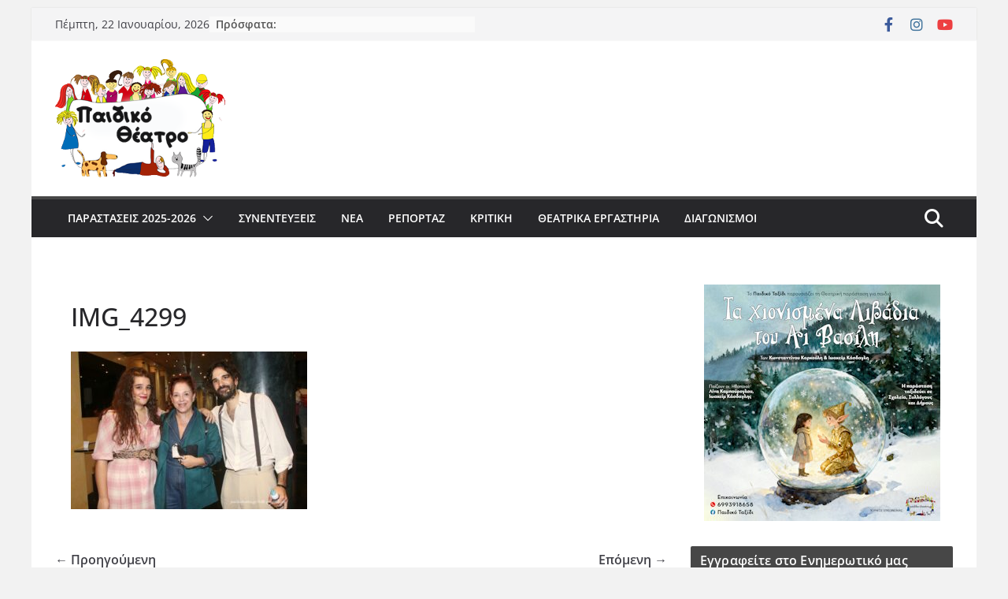

--- FILE ---
content_type: text/html; charset=UTF-8
request_url: https://paidiko-theatro.gr/2022/11/%CF%81%CE%B1%CF%80%CE%BF%CF%85%CE%BD%CE%B6%CE%AD%CE%BB-%CF%87%CF%89%CF%81%CE%AF%CF%82-%CF%80%CE%B1%CF%81%CE%B1%CE%BC%CF%8D%CE%B8%CE%B9-%CE%B5%CF%80%CE%AF%CF%83%CE%B7%CE%BC%CE%B7-%CF%80/img_4299/
body_size: 24759
content:
		<!doctype html>
		<html dir="ltr" lang="el" prefix="og: https://ogp.me/ns#">
		
<head><meta charset="UTF-8"/><script>if(navigator.userAgent.match(/MSIE|Internet Explorer/i)||navigator.userAgent.match(/Trident\/7\..*?rv:11/i)){var href=document.location.href;if(!href.match(/[?&]nowprocket/)){if(href.indexOf("?")==-1){if(href.indexOf("#")==-1){document.location.href=href+"?nowprocket=1"}else{document.location.href=href.replace("#","?nowprocket=1#")}}else{if(href.indexOf("#")==-1){document.location.href=href+"&nowprocket=1"}else{document.location.href=href.replace("#","&nowprocket=1#")}}}}</script><script>(()=>{class RocketLazyLoadScripts{constructor(){this.v="1.2.6",this.triggerEvents=["keydown","mousedown","mousemove","touchmove","touchstart","touchend","wheel"],this.userEventHandler=this.t.bind(this),this.touchStartHandler=this.i.bind(this),this.touchMoveHandler=this.o.bind(this),this.touchEndHandler=this.h.bind(this),this.clickHandler=this.u.bind(this),this.interceptedClicks=[],this.interceptedClickListeners=[],this.l(this),window.addEventListener("pageshow",(t=>{this.persisted=t.persisted,this.everythingLoaded&&this.m()})),this.CSPIssue=sessionStorage.getItem("rocketCSPIssue"),document.addEventListener("securitypolicyviolation",(t=>{this.CSPIssue||"script-src-elem"!==t.violatedDirective||"data"!==t.blockedURI||(this.CSPIssue=!0,sessionStorage.setItem("rocketCSPIssue",!0))})),document.addEventListener("DOMContentLoaded",(()=>{this.k()})),this.delayedScripts={normal:[],async:[],defer:[]},this.trash=[],this.allJQueries=[]}p(t){document.hidden?t.t():(this.triggerEvents.forEach((e=>window.addEventListener(e,t.userEventHandler,{passive:!0}))),window.addEventListener("touchstart",t.touchStartHandler,{passive:!0}),window.addEventListener("mousedown",t.touchStartHandler),document.addEventListener("visibilitychange",t.userEventHandler))}_(){this.triggerEvents.forEach((t=>window.removeEventListener(t,this.userEventHandler,{passive:!0}))),document.removeEventListener("visibilitychange",this.userEventHandler)}i(t){"HTML"!==t.target.tagName&&(window.addEventListener("touchend",this.touchEndHandler),window.addEventListener("mouseup",this.touchEndHandler),window.addEventListener("touchmove",this.touchMoveHandler,{passive:!0}),window.addEventListener("mousemove",this.touchMoveHandler),t.target.addEventListener("click",this.clickHandler),this.L(t.target,!0),this.S(t.target,"onclick","rocket-onclick"),this.C())}o(t){window.removeEventListener("touchend",this.touchEndHandler),window.removeEventListener("mouseup",this.touchEndHandler),window.removeEventListener("touchmove",this.touchMoveHandler,{passive:!0}),window.removeEventListener("mousemove",this.touchMoveHandler),t.target.removeEventListener("click",this.clickHandler),this.L(t.target,!1),this.S(t.target,"rocket-onclick","onclick"),this.M()}h(){window.removeEventListener("touchend",this.touchEndHandler),window.removeEventListener("mouseup",this.touchEndHandler),window.removeEventListener("touchmove",this.touchMoveHandler,{passive:!0}),window.removeEventListener("mousemove",this.touchMoveHandler)}u(t){t.target.removeEventListener("click",this.clickHandler),this.L(t.target,!1),this.S(t.target,"rocket-onclick","onclick"),this.interceptedClicks.push(t),t.preventDefault(),t.stopPropagation(),t.stopImmediatePropagation(),this.M()}O(){window.removeEventListener("touchstart",this.touchStartHandler,{passive:!0}),window.removeEventListener("mousedown",this.touchStartHandler),this.interceptedClicks.forEach((t=>{t.target.dispatchEvent(new MouseEvent("click",{view:t.view,bubbles:!0,cancelable:!0}))}))}l(t){EventTarget.prototype.addEventListenerWPRocketBase=EventTarget.prototype.addEventListener,EventTarget.prototype.addEventListener=function(e,i,o){"click"!==e||t.windowLoaded||i===t.clickHandler||t.interceptedClickListeners.push({target:this,func:i,options:o}),(this||window).addEventListenerWPRocketBase(e,i,o)}}L(t,e){this.interceptedClickListeners.forEach((i=>{i.target===t&&(e?t.removeEventListener("click",i.func,i.options):t.addEventListener("click",i.func,i.options))})),t.parentNode!==document.documentElement&&this.L(t.parentNode,e)}D(){return new Promise((t=>{this.P?this.M=t:t()}))}C(){this.P=!0}M(){this.P=!1}S(t,e,i){t.hasAttribute&&t.hasAttribute(e)&&(event.target.setAttribute(i,event.target.getAttribute(e)),event.target.removeAttribute(e))}t(){this._(this),"loading"===document.readyState?document.addEventListener("DOMContentLoaded",this.R.bind(this)):this.R()}k(){let t=[];document.querySelectorAll("script[type=rocketlazyloadscript][data-rocket-src]").forEach((e=>{let i=e.getAttribute("data-rocket-src");if(i&&!i.startsWith("data:")){0===i.indexOf("//")&&(i=location.protocol+i);try{const o=new URL(i).origin;o!==location.origin&&t.push({src:o,crossOrigin:e.crossOrigin||"module"===e.getAttribute("data-rocket-type")})}catch(t){}}})),t=[...new Map(t.map((t=>[JSON.stringify(t),t]))).values()],this.T(t,"preconnect")}async R(){this.lastBreath=Date.now(),this.j(this),this.F(this),this.I(),this.W(),this.q(),await this.A(this.delayedScripts.normal),await this.A(this.delayedScripts.defer),await this.A(this.delayedScripts.async);try{await this.U(),await this.H(this),await this.J()}catch(t){console.error(t)}window.dispatchEvent(new Event("rocket-allScriptsLoaded")),this.everythingLoaded=!0,this.D().then((()=>{this.O()})),this.N()}W(){document.querySelectorAll("script[type=rocketlazyloadscript]").forEach((t=>{t.hasAttribute("data-rocket-src")?t.hasAttribute("async")&&!1!==t.async?this.delayedScripts.async.push(t):t.hasAttribute("defer")&&!1!==t.defer||"module"===t.getAttribute("data-rocket-type")?this.delayedScripts.defer.push(t):this.delayedScripts.normal.push(t):this.delayedScripts.normal.push(t)}))}async B(t){if(await this.G(),!0!==t.noModule||!("noModule"in HTMLScriptElement.prototype))return new Promise((e=>{let i;function o(){(i||t).setAttribute("data-rocket-status","executed"),e()}try{if(navigator.userAgent.indexOf("Firefox/")>0||""===navigator.vendor||this.CSPIssue)i=document.createElement("script"),[...t.attributes].forEach((t=>{let e=t.nodeName;"type"!==e&&("data-rocket-type"===e&&(e="type"),"data-rocket-src"===e&&(e="src"),i.setAttribute(e,t.nodeValue))})),t.text&&(i.text=t.text),i.hasAttribute("src")?(i.addEventListener("load",o),i.addEventListener("error",(function(){i.setAttribute("data-rocket-status","failed-network"),e()})),setTimeout((()=>{i.isConnected||e()}),1)):(i.text=t.text,o()),t.parentNode.replaceChild(i,t);else{const i=t.getAttribute("data-rocket-type"),s=t.getAttribute("data-rocket-src");i?(t.type=i,t.removeAttribute("data-rocket-type")):t.removeAttribute("type"),t.addEventListener("load",o),t.addEventListener("error",(i=>{this.CSPIssue&&i.target.src.startsWith("data:")?(console.log("WPRocket: data-uri blocked by CSP -> fallback"),t.removeAttribute("src"),this.B(t).then(e)):(t.setAttribute("data-rocket-status","failed-network"),e())})),s?(t.removeAttribute("data-rocket-src"),t.src=s):t.src="data:text/javascript;base64,"+window.btoa(unescape(encodeURIComponent(t.text)))}}catch(i){t.setAttribute("data-rocket-status","failed-transform"),e()}}));t.setAttribute("data-rocket-status","skipped")}async A(t){const e=t.shift();return e&&e.isConnected?(await this.B(e),this.A(t)):Promise.resolve()}q(){this.T([...this.delayedScripts.normal,...this.delayedScripts.defer,...this.delayedScripts.async],"preload")}T(t,e){var i=document.createDocumentFragment();t.forEach((t=>{const o=t.getAttribute&&t.getAttribute("data-rocket-src")||t.src;if(o&&!o.startsWith("data:")){const s=document.createElement("link");s.href=o,s.rel=e,"preconnect"!==e&&(s.as="script"),t.getAttribute&&"module"===t.getAttribute("data-rocket-type")&&(s.crossOrigin=!0),t.crossOrigin&&(s.crossOrigin=t.crossOrigin),t.integrity&&(s.integrity=t.integrity),i.appendChild(s),this.trash.push(s)}})),document.head.appendChild(i)}j(t){let e={};function i(i,o){return e[o].eventsToRewrite.indexOf(i)>=0&&!t.everythingLoaded?"rocket-"+i:i}function o(t,o){!function(t){e[t]||(e[t]={originalFunctions:{add:t.addEventListener,remove:t.removeEventListener},eventsToRewrite:[]},t.addEventListener=function(){arguments[0]=i(arguments[0],t),e[t].originalFunctions.add.apply(t,arguments)},t.removeEventListener=function(){arguments[0]=i(arguments[0],t),e[t].originalFunctions.remove.apply(t,arguments)})}(t),e[t].eventsToRewrite.push(o)}function s(e,i){let o=e[i];e[i]=null,Object.defineProperty(e,i,{get:()=>o||function(){},set(s){t.everythingLoaded?o=s:e["rocket"+i]=o=s}})}o(document,"DOMContentLoaded"),o(window,"DOMContentLoaded"),o(window,"load"),o(window,"pageshow"),o(document,"readystatechange"),s(document,"onreadystatechange"),s(window,"onload"),s(window,"onpageshow");try{Object.defineProperty(document,"readyState",{get:()=>t.rocketReadyState,set(e){t.rocketReadyState=e},configurable:!0}),document.readyState="loading"}catch(t){console.log("WPRocket DJE readyState conflict, bypassing")}}F(t){let e;function i(e){return t.everythingLoaded?e:e.split(" ").map((t=>"load"===t||0===t.indexOf("load.")?"rocket-jquery-load":t)).join(" ")}function o(o){function s(t){const e=o.fn[t];o.fn[t]=o.fn.init.prototype[t]=function(){return this[0]===window&&("string"==typeof arguments[0]||arguments[0]instanceof String?arguments[0]=i(arguments[0]):"object"==typeof arguments[0]&&Object.keys(arguments[0]).forEach((t=>{const e=arguments[0][t];delete arguments[0][t],arguments[0][i(t)]=e}))),e.apply(this,arguments),this}}o&&o.fn&&!t.allJQueries.includes(o)&&(o.fn.ready=o.fn.init.prototype.ready=function(e){return t.domReadyFired?e.bind(document)(o):document.addEventListener("rocket-DOMContentLoaded",(()=>e.bind(document)(o))),o([])},s("on"),s("one"),t.allJQueries.push(o)),e=o}o(window.jQuery),Object.defineProperty(window,"jQuery",{get:()=>e,set(t){o(t)}})}async H(t){const e=document.querySelector("script[data-webpack]");e&&(await async function(){return new Promise((t=>{e.addEventListener("load",t),e.addEventListener("error",t)}))}(),await t.K(),await t.H(t))}async U(){this.domReadyFired=!0;try{document.readyState="interactive"}catch(t){}await this.G(),document.dispatchEvent(new Event("rocket-readystatechange")),await this.G(),document.rocketonreadystatechange&&document.rocketonreadystatechange(),await this.G(),document.dispatchEvent(new Event("rocket-DOMContentLoaded")),await this.G(),window.dispatchEvent(new Event("rocket-DOMContentLoaded"))}async J(){try{document.readyState="complete"}catch(t){}await this.G(),document.dispatchEvent(new Event("rocket-readystatechange")),await this.G(),document.rocketonreadystatechange&&document.rocketonreadystatechange(),await this.G(),window.dispatchEvent(new Event("rocket-load")),await this.G(),window.rocketonload&&window.rocketonload(),await this.G(),this.allJQueries.forEach((t=>t(window).trigger("rocket-jquery-load"))),await this.G();const t=new Event("rocket-pageshow");t.persisted=this.persisted,window.dispatchEvent(t),await this.G(),window.rocketonpageshow&&window.rocketonpageshow({persisted:this.persisted}),this.windowLoaded=!0}m(){document.onreadystatechange&&document.onreadystatechange(),window.onload&&window.onload(),window.onpageshow&&window.onpageshow({persisted:this.persisted})}I(){const t=new Map;document.write=document.writeln=function(e){const i=document.currentScript;i||console.error("WPRocket unable to document.write this: "+e);const o=document.createRange(),s=i.parentElement;let n=t.get(i);void 0===n&&(n=i.nextSibling,t.set(i,n));const c=document.createDocumentFragment();o.setStart(c,0),c.appendChild(o.createContextualFragment(e)),s.insertBefore(c,n)}}async G(){Date.now()-this.lastBreath>45&&(await this.K(),this.lastBreath=Date.now())}async K(){return document.hidden?new Promise((t=>setTimeout(t))):new Promise((t=>requestAnimationFrame(t)))}N(){this.trash.forEach((t=>t.remove()))}static run(){const t=new RocketLazyLoadScripts;t.p(t)}}RocketLazyLoadScripts.run()})();</script>

			
		<meta name="viewport" content="width=device-width, initial-scale=1">
		<link rel="profile" href="https://gmpg.org/xfn/11"/>
		
	<title>IMG_4299 | Παιδικό Θέατρο</title><link rel="preload" data-rocket-preload as="image" href="https://paidiko-theatro.gr/wp-content/uploads/2017/08/cropped-logo_220x150.png" fetchpriority="high">

		<!-- All in One SEO 4.9.3 - aioseo.com -->
	<meta name="description" content="Λυδία Μπουντούνη-Ελένη Ράντου-Κωνσταντίνος Μπουντούνης (String Demons)" />
	<meta name="robots" content="max-image-preview:large" />
	<meta name="author" content="paidikoadmin"/>
	<link rel="canonical" href="https://paidiko-theatro.gr/2022/11/%cf%81%ce%b1%cf%80%ce%bf%cf%85%ce%bd%ce%b6%ce%ad%ce%bb-%cf%87%cf%89%cf%81%ce%af%cf%82-%cf%80%ce%b1%cf%81%ce%b1%ce%bc%cf%8d%ce%b8%ce%b9-%ce%b5%cf%80%ce%af%cf%83%ce%b7%ce%bc%ce%b7-%cf%80/img_4299/" />
	<meta name="generator" content="All in One SEO (AIOSEO) 4.9.3" />
		<meta property="og:locale" content="el_GR" />
		<meta property="og:site_name" content="Παιδικό Θέατρο" />
		<meta property="og:type" content="article" />
		<meta property="og:title" content="IMG_4299 | Παιδικό Θέατρο" />
		<meta property="og:url" content="https://paidiko-theatro.gr/2022/11/%cf%81%ce%b1%cf%80%ce%bf%cf%85%ce%bd%ce%b6%ce%ad%ce%bb-%cf%87%cf%89%cf%81%ce%af%cf%82-%cf%80%ce%b1%cf%81%ce%b1%ce%bc%cf%8d%ce%b8%ce%b9-%ce%b5%cf%80%ce%af%cf%83%ce%b7%ce%bc%ce%b7-%cf%80/img_4299/" />
		<meta property="og:image" content="https://paidiko-theatro.gr/wp-content/uploads/2017/08/cropped-logo_220x150.png" />
		<meta property="og:image:secure_url" content="https://paidiko-theatro.gr/wp-content/uploads/2017/08/cropped-logo_220x150.png" />
		<meta property="article:published_time" content="2022-11-22T20:23:35+00:00" />
		<meta property="article:modified_time" content="2022-11-22T20:23:46+00:00" />
		<meta name="twitter:card" content="summary" />
		<meta name="twitter:title" content="IMG_4299 | Παιδικό Θέατρο" />
		<meta name="twitter:image" content="https://paidiko-theatro.gr/wp-content/uploads/2017/08/cropped-logo_220x150.png" />
		<script type="application/ld+json" class="aioseo-schema">
			{"@context":"https:\/\/schema.org","@graph":[{"@type":"BreadcrumbList","@id":"https:\/\/paidiko-theatro.gr\/2022\/11\/%cf%81%ce%b1%cf%80%ce%bf%cf%85%ce%bd%ce%b6%ce%ad%ce%bb-%cf%87%cf%89%cf%81%ce%af%cf%82-%cf%80%ce%b1%cf%81%ce%b1%ce%bc%cf%8d%ce%b8%ce%b9-%ce%b5%cf%80%ce%af%cf%83%ce%b7%ce%bc%ce%b7-%cf%80\/img_4299\/#breadcrumblist","itemListElement":[{"@type":"ListItem","@id":"https:\/\/paidiko-theatro.gr#listItem","position":1,"name":"Home","item":"https:\/\/paidiko-theatro.gr","nextItem":{"@type":"ListItem","@id":"https:\/\/paidiko-theatro.gr\/2022\/11\/%cf%81%ce%b1%cf%80%ce%bf%cf%85%ce%bd%ce%b6%ce%ad%ce%bb-%cf%87%cf%89%cf%81%ce%af%cf%82-%cf%80%ce%b1%cf%81%ce%b1%ce%bc%cf%8d%ce%b8%ce%b9-%ce%b5%cf%80%ce%af%cf%83%ce%b7%ce%bc%ce%b7-%cf%80\/img_4299\/#listItem","name":"IMG_4299"}},{"@type":"ListItem","@id":"https:\/\/paidiko-theatro.gr\/2022\/11\/%cf%81%ce%b1%cf%80%ce%bf%cf%85%ce%bd%ce%b6%ce%ad%ce%bb-%cf%87%cf%89%cf%81%ce%af%cf%82-%cf%80%ce%b1%cf%81%ce%b1%ce%bc%cf%8d%ce%b8%ce%b9-%ce%b5%cf%80%ce%af%cf%83%ce%b7%ce%bc%ce%b7-%cf%80\/img_4299\/#listItem","position":2,"name":"IMG_4299","previousItem":{"@type":"ListItem","@id":"https:\/\/paidiko-theatro.gr#listItem","name":"Home"}}]},{"@type":"ItemPage","@id":"https:\/\/paidiko-theatro.gr\/2022\/11\/%cf%81%ce%b1%cf%80%ce%bf%cf%85%ce%bd%ce%b6%ce%ad%ce%bb-%cf%87%cf%89%cf%81%ce%af%cf%82-%cf%80%ce%b1%cf%81%ce%b1%ce%bc%cf%8d%ce%b8%ce%b9-%ce%b5%cf%80%ce%af%cf%83%ce%b7%ce%bc%ce%b7-%cf%80\/img_4299\/#itempage","url":"https:\/\/paidiko-theatro.gr\/2022\/11\/%cf%81%ce%b1%cf%80%ce%bf%cf%85%ce%bd%ce%b6%ce%ad%ce%bb-%cf%87%cf%89%cf%81%ce%af%cf%82-%cf%80%ce%b1%cf%81%ce%b1%ce%bc%cf%8d%ce%b8%ce%b9-%ce%b5%cf%80%ce%af%cf%83%ce%b7%ce%bc%ce%b7-%cf%80\/img_4299\/","name":"IMG_4299 | \u03a0\u03b1\u03b9\u03b4\u03b9\u03ba\u03cc \u0398\u03ad\u03b1\u03c4\u03c1\u03bf","description":"\u039b\u03c5\u03b4\u03af\u03b1 \u039c\u03c0\u03bf\u03c5\u03bd\u03c4\u03bf\u03cd\u03bd\u03b7-\u0395\u03bb\u03ad\u03bd\u03b7 \u03a1\u03ac\u03bd\u03c4\u03bf\u03c5-\u039a\u03c9\u03bd\u03c3\u03c4\u03b1\u03bd\u03c4\u03af\u03bd\u03bf\u03c2 \u039c\u03c0\u03bf\u03c5\u03bd\u03c4\u03bf\u03cd\u03bd\u03b7\u03c2 (String Demons)","inLanguage":"el","isPartOf":{"@id":"https:\/\/paidiko-theatro.gr\/#website"},"breadcrumb":{"@id":"https:\/\/paidiko-theatro.gr\/2022\/11\/%cf%81%ce%b1%cf%80%ce%bf%cf%85%ce%bd%ce%b6%ce%ad%ce%bb-%cf%87%cf%89%cf%81%ce%af%cf%82-%cf%80%ce%b1%cf%81%ce%b1%ce%bc%cf%8d%ce%b8%ce%b9-%ce%b5%cf%80%ce%af%cf%83%ce%b7%ce%bc%ce%b7-%cf%80\/img_4299\/#breadcrumblist"},"author":{"@id":"https:\/\/paidiko-theatro.gr\/author\/paidikoadmin\/#author"},"creator":{"@id":"https:\/\/paidiko-theatro.gr\/author\/paidikoadmin\/#author"},"datePublished":"2022-11-22T22:23:35+02:00","dateModified":"2022-11-22T22:23:46+02:00"},{"@type":"Organization","@id":"https:\/\/paidiko-theatro.gr\/#organization","name":"\u03a0\u03b1\u03b9\u03b4\u03b9\u03ba\u03cc \u0398\u03ad\u03b1\u03c4\u03c1\u03bf","description":"\u0398\u03b5\u03b1\u03c4\u03c1\u03b9\u03ba\u03ad\u03c2 \u03c0\u03b1\u03c1\u03b1\u03c3\u03c4\u03ac\u03c3\u03b5\u03b9\u03c2 \u03b3\u03b9\u03b1 \u03c0\u03b1\u03b9\u03b4\u03b9\u03ac","url":"https:\/\/paidiko-theatro.gr\/","logo":{"@type":"ImageObject","url":"https:\/\/paidiko-theatro.gr\/wp-content\/uploads\/2017\/08\/cropped-logo_220x150.png","@id":"https:\/\/paidiko-theatro.gr\/2022\/11\/%cf%81%ce%b1%cf%80%ce%bf%cf%85%ce%bd%ce%b6%ce%ad%ce%bb-%cf%87%cf%89%cf%81%ce%af%cf%82-%cf%80%ce%b1%cf%81%ce%b1%ce%bc%cf%8d%ce%b8%ce%b9-%ce%b5%cf%80%ce%af%cf%83%ce%b7%ce%bc%ce%b7-%cf%80\/img_4299\/#organizationLogo","width":216,"height":150},"image":{"@id":"https:\/\/paidiko-theatro.gr\/2022\/11\/%cf%81%ce%b1%cf%80%ce%bf%cf%85%ce%bd%ce%b6%ce%ad%ce%bb-%cf%87%cf%89%cf%81%ce%af%cf%82-%cf%80%ce%b1%cf%81%ce%b1%ce%bc%cf%8d%ce%b8%ce%b9-%ce%b5%cf%80%ce%af%cf%83%ce%b7%ce%bc%ce%b7-%cf%80\/img_4299\/#organizationLogo"}},{"@type":"Person","@id":"https:\/\/paidiko-theatro.gr\/author\/paidikoadmin\/#author","url":"https:\/\/paidiko-theatro.gr\/author\/paidikoadmin\/","name":"paidikoadmin","image":{"@type":"ImageObject","@id":"https:\/\/paidiko-theatro.gr\/2022\/11\/%cf%81%ce%b1%cf%80%ce%bf%cf%85%ce%bd%ce%b6%ce%ad%ce%bb-%cf%87%cf%89%cf%81%ce%af%cf%82-%cf%80%ce%b1%cf%81%ce%b1%ce%bc%cf%8d%ce%b8%ce%b9-%ce%b5%cf%80%ce%af%cf%83%ce%b7%ce%bc%ce%b7-%cf%80\/img_4299\/#authorImage","url":"https:\/\/secure.gravatar.com\/avatar\/163ac18f10ac2524ddf63d3a690ce546?s=96&d=mm&r=g","width":96,"height":96,"caption":"paidikoadmin"}},{"@type":"WebSite","@id":"https:\/\/paidiko-theatro.gr\/#website","url":"https:\/\/paidiko-theatro.gr\/","name":"\u03a0\u03b1\u03b9\u03b4\u03b9\u03ba\u03cc \u0398\u03ad\u03b1\u03c4\u03c1\u03bf","description":"\u0398\u03b5\u03b1\u03c4\u03c1\u03b9\u03ba\u03ad\u03c2 \u03c0\u03b1\u03c1\u03b1\u03c3\u03c4\u03ac\u03c3\u03b5\u03b9\u03c2 \u03b3\u03b9\u03b1 \u03c0\u03b1\u03b9\u03b4\u03b9\u03ac","inLanguage":"el","publisher":{"@id":"https:\/\/paidiko-theatro.gr\/#organization"}}]}
		</script>
		<!-- All in One SEO -->

		<style>img:is([sizes="auto" i], [sizes^="auto," i]) { contain-intrinsic-size: 3000px 1500px }</style>
		<link rel='dns-prefetch' href='//stats.wp.com' />
<link rel='dns-prefetch' href='//v0.wordpress.com' />

<link rel="alternate" type="application/rss+xml" title="Ροή RSS &raquo; Παιδικό Θέατρο" href="https://paidiko-theatro.gr/feed/" />
<link rel="alternate" type="application/rss+xml" title="Ροή Σχολίων &raquo; Παιδικό Θέατρο" href="https://paidiko-theatro.gr/comments/feed/" />
<link rel="alternate" type="application/rss+xml" title="Ροή Σχολίων Παιδικό Θέατρο &raquo; IMG_4299" href="https://paidiko-theatro.gr/2022/11/%cf%81%ce%b1%cf%80%ce%bf%cf%85%ce%bd%ce%b6%ce%ad%ce%bb-%cf%87%cf%89%cf%81%ce%af%cf%82-%cf%80%ce%b1%cf%81%ce%b1%ce%bc%cf%8d%ce%b8%ce%b9-%ce%b5%cf%80%ce%af%cf%83%ce%b7%ce%bc%ce%b7-%cf%80/img_4299/feed/" />
<link data-minify="1" rel='stylesheet' id='validate-engine-css-css' href='https://paidiko-theatro.gr/wp-content/cache/min/1/wp-content/plugins/wysija-newsletters/css/validationEngine.jquery.css?ver=1762554677' type='text/css' media='all' />
<style id='wp-emoji-styles-inline-css' type='text/css'>

	img.wp-smiley, img.emoji {
		display: inline !important;
		border: none !important;
		box-shadow: none !important;
		height: 1em !important;
		width: 1em !important;
		margin: 0 0.07em !important;
		vertical-align: -0.1em !important;
		background: none !important;
		padding: 0 !important;
	}
</style>
<link rel='stylesheet' id='wp-block-library-css' href='https://paidiko-theatro.gr/wp-includes/css/dist/block-library/style.min.css?ver=50b96b9374525781d4c8b5d9643c314d' type='text/css' media='all' />
<style id='wp-block-library-theme-inline-css' type='text/css'>
.wp-block-audio figcaption{color:#555;font-size:13px;text-align:center}.is-dark-theme .wp-block-audio figcaption{color:#ffffffa6}.wp-block-audio{margin:0 0 1em}.wp-block-code{border:1px solid #ccc;border-radius:4px;font-family:Menlo,Consolas,monaco,monospace;padding:.8em 1em}.wp-block-embed figcaption{color:#555;font-size:13px;text-align:center}.is-dark-theme .wp-block-embed figcaption{color:#ffffffa6}.wp-block-embed{margin:0 0 1em}.blocks-gallery-caption{color:#555;font-size:13px;text-align:center}.is-dark-theme .blocks-gallery-caption{color:#ffffffa6}.wp-block-image figcaption{color:#555;font-size:13px;text-align:center}.is-dark-theme .wp-block-image figcaption{color:#ffffffa6}.wp-block-image{margin:0 0 1em}.wp-block-pullquote{border-bottom:4px solid;border-top:4px solid;color:currentColor;margin-bottom:1.75em}.wp-block-pullquote cite,.wp-block-pullquote footer,.wp-block-pullquote__citation{color:currentColor;font-size:.8125em;font-style:normal;text-transform:uppercase}.wp-block-quote{border-left:.25em solid;margin:0 0 1.75em;padding-left:1em}.wp-block-quote cite,.wp-block-quote footer{color:currentColor;font-size:.8125em;font-style:normal;position:relative}.wp-block-quote.has-text-align-right{border-left:none;border-right:.25em solid;padding-left:0;padding-right:1em}.wp-block-quote.has-text-align-center{border:none;padding-left:0}.wp-block-quote.is-large,.wp-block-quote.is-style-large,.wp-block-quote.is-style-plain{border:none}.wp-block-search .wp-block-search__label{font-weight:700}.wp-block-search__button{border:1px solid #ccc;padding:.375em .625em}:where(.wp-block-group.has-background){padding:1.25em 2.375em}.wp-block-separator.has-css-opacity{opacity:.4}.wp-block-separator{border:none;border-bottom:2px solid;margin-left:auto;margin-right:auto}.wp-block-separator.has-alpha-channel-opacity{opacity:1}.wp-block-separator:not(.is-style-wide):not(.is-style-dots){width:100px}.wp-block-separator.has-background:not(.is-style-dots){border-bottom:none;height:1px}.wp-block-separator.has-background:not(.is-style-wide):not(.is-style-dots){height:2px}.wp-block-table{margin:0 0 1em}.wp-block-table td,.wp-block-table th{word-break:normal}.wp-block-table figcaption{color:#555;font-size:13px;text-align:center}.is-dark-theme .wp-block-table figcaption{color:#ffffffa6}.wp-block-video figcaption{color:#555;font-size:13px;text-align:center}.is-dark-theme .wp-block-video figcaption{color:#ffffffa6}.wp-block-video{margin:0 0 1em}.wp-block-template-part.has-background{margin-bottom:0;margin-top:0;padding:1.25em 2.375em}
</style>
<link data-minify="1" rel='stylesheet' id='aioseo/css/src/vue/standalone/blocks/table-of-contents/global.scss-css' href='https://paidiko-theatro.gr/wp-content/cache/min/1/wp-content/plugins/all-in-one-seo-pack/dist/Lite/assets/css/table-of-contents/global.e90f6d47.css?ver=1762893448' type='text/css' media='all' />
<link rel='stylesheet' id='mediaelement-css' href='https://paidiko-theatro.gr/wp-includes/js/mediaelement/mediaelementplayer-legacy.min.css?ver=4.2.17' type='text/css' media='all' />
<link rel='stylesheet' id='wp-mediaelement-css' href='https://paidiko-theatro.gr/wp-includes/js/mediaelement/wp-mediaelement.min.css?ver=50b96b9374525781d4c8b5d9643c314d' type='text/css' media='all' />
<style id='jetpack-sharing-buttons-style-inline-css' type='text/css'>
.jetpack-sharing-buttons__services-list{display:flex;flex-direction:row;flex-wrap:wrap;gap:0;list-style-type:none;margin:5px;padding:0}.jetpack-sharing-buttons__services-list.has-small-icon-size{font-size:12px}.jetpack-sharing-buttons__services-list.has-normal-icon-size{font-size:16px}.jetpack-sharing-buttons__services-list.has-large-icon-size{font-size:24px}.jetpack-sharing-buttons__services-list.has-huge-icon-size{font-size:36px}@media print{.jetpack-sharing-buttons__services-list{display:none!important}}.editor-styles-wrapper .wp-block-jetpack-sharing-buttons{gap:0;padding-inline-start:0}ul.jetpack-sharing-buttons__services-list.has-background{padding:1.25em 2.375em}
</style>
<style id='global-styles-inline-css' type='text/css'>
body{--wp--preset--color--black: #000000;--wp--preset--color--cyan-bluish-gray: #abb8c3;--wp--preset--color--white: #ffffff;--wp--preset--color--pale-pink: #f78da7;--wp--preset--color--vivid-red: #cf2e2e;--wp--preset--color--luminous-vivid-orange: #ff6900;--wp--preset--color--luminous-vivid-amber: #fcb900;--wp--preset--color--light-green-cyan: #7bdcb5;--wp--preset--color--vivid-green-cyan: #00d084;--wp--preset--color--pale-cyan-blue: #8ed1fc;--wp--preset--color--vivid-cyan-blue: #0693e3;--wp--preset--color--vivid-purple: #9b51e0;--wp--preset--gradient--vivid-cyan-blue-to-vivid-purple: linear-gradient(135deg,rgba(6,147,227,1) 0%,rgb(155,81,224) 100%);--wp--preset--gradient--light-green-cyan-to-vivid-green-cyan: linear-gradient(135deg,rgb(122,220,180) 0%,rgb(0,208,130) 100%);--wp--preset--gradient--luminous-vivid-amber-to-luminous-vivid-orange: linear-gradient(135deg,rgba(252,185,0,1) 0%,rgba(255,105,0,1) 100%);--wp--preset--gradient--luminous-vivid-orange-to-vivid-red: linear-gradient(135deg,rgba(255,105,0,1) 0%,rgb(207,46,46) 100%);--wp--preset--gradient--very-light-gray-to-cyan-bluish-gray: linear-gradient(135deg,rgb(238,238,238) 0%,rgb(169,184,195) 100%);--wp--preset--gradient--cool-to-warm-spectrum: linear-gradient(135deg,rgb(74,234,220) 0%,rgb(151,120,209) 20%,rgb(207,42,186) 40%,rgb(238,44,130) 60%,rgb(251,105,98) 80%,rgb(254,248,76) 100%);--wp--preset--gradient--blush-light-purple: linear-gradient(135deg,rgb(255,206,236) 0%,rgb(152,150,240) 100%);--wp--preset--gradient--blush-bordeaux: linear-gradient(135deg,rgb(254,205,165) 0%,rgb(254,45,45) 50%,rgb(107,0,62) 100%);--wp--preset--gradient--luminous-dusk: linear-gradient(135deg,rgb(255,203,112) 0%,rgb(199,81,192) 50%,rgb(65,88,208) 100%);--wp--preset--gradient--pale-ocean: linear-gradient(135deg,rgb(255,245,203) 0%,rgb(182,227,212) 50%,rgb(51,167,181) 100%);--wp--preset--gradient--electric-grass: linear-gradient(135deg,rgb(202,248,128) 0%,rgb(113,206,126) 100%);--wp--preset--gradient--midnight: linear-gradient(135deg,rgb(2,3,129) 0%,rgb(40,116,252) 100%);--wp--preset--font-size--small: 13px;--wp--preset--font-size--medium: 20px;--wp--preset--font-size--large: 36px;--wp--preset--font-size--x-large: 42px;--wp--preset--spacing--20: 0.44rem;--wp--preset--spacing--30: 0.67rem;--wp--preset--spacing--40: 1rem;--wp--preset--spacing--50: 1.5rem;--wp--preset--spacing--60: 2.25rem;--wp--preset--spacing--70: 3.38rem;--wp--preset--spacing--80: 5.06rem;--wp--preset--shadow--natural: 6px 6px 9px rgba(0, 0, 0, 0.2);--wp--preset--shadow--deep: 12px 12px 50px rgba(0, 0, 0, 0.4);--wp--preset--shadow--sharp: 6px 6px 0px rgba(0, 0, 0, 0.2);--wp--preset--shadow--outlined: 6px 6px 0px -3px rgba(255, 255, 255, 1), 6px 6px rgba(0, 0, 0, 1);--wp--preset--shadow--crisp: 6px 6px 0px rgba(0, 0, 0, 1);}body { margin: 0; }.wp-site-blocks > .alignleft { float: left; margin-right: 2em; }.wp-site-blocks > .alignright { float: right; margin-left: 2em; }.wp-site-blocks > .aligncenter { justify-content: center; margin-left: auto; margin-right: auto; }:where(.wp-site-blocks) > * { margin-block-start: 24px; margin-block-end: 0; }:where(.wp-site-blocks) > :first-child:first-child { margin-block-start: 0; }:where(.wp-site-blocks) > :last-child:last-child { margin-block-end: 0; }body { --wp--style--block-gap: 24px; }:where(body .is-layout-flow)  > :first-child:first-child{margin-block-start: 0;}:where(body .is-layout-flow)  > :last-child:last-child{margin-block-end: 0;}:where(body .is-layout-flow)  > *{margin-block-start: 24px;margin-block-end: 0;}:where(body .is-layout-constrained)  > :first-child:first-child{margin-block-start: 0;}:where(body .is-layout-constrained)  > :last-child:last-child{margin-block-end: 0;}:where(body .is-layout-constrained)  > *{margin-block-start: 24px;margin-block-end: 0;}:where(body .is-layout-flex) {gap: 24px;}:where(body .is-layout-grid) {gap: 24px;}body .is-layout-flow > .alignleft{float: left;margin-inline-start: 0;margin-inline-end: 2em;}body .is-layout-flow > .alignright{float: right;margin-inline-start: 2em;margin-inline-end: 0;}body .is-layout-flow > .aligncenter{margin-left: auto !important;margin-right: auto !important;}body .is-layout-constrained > .alignleft{float: left;margin-inline-start: 0;margin-inline-end: 2em;}body .is-layout-constrained > .alignright{float: right;margin-inline-start: 2em;margin-inline-end: 0;}body .is-layout-constrained > .aligncenter{margin-left: auto !important;margin-right: auto !important;}body .is-layout-constrained > :where(:not(.alignleft):not(.alignright):not(.alignfull)){margin-left: auto !important;margin-right: auto !important;}body .is-layout-flex{display: flex;}body .is-layout-flex{flex-wrap: wrap;align-items: center;}body .is-layout-flex > *{margin: 0;}body .is-layout-grid{display: grid;}body .is-layout-grid > *{margin: 0;}body{padding-top: 0px;padding-right: 0px;padding-bottom: 0px;padding-left: 0px;}a:where(:not(.wp-element-button)){text-decoration: underline;}.wp-element-button, .wp-block-button__link{background-color: #32373c;border-width: 0;color: #fff;font-family: inherit;font-size: inherit;line-height: inherit;padding: calc(0.667em + 2px) calc(1.333em + 2px);text-decoration: none;}.has-black-color{color: var(--wp--preset--color--black) !important;}.has-cyan-bluish-gray-color{color: var(--wp--preset--color--cyan-bluish-gray) !important;}.has-white-color{color: var(--wp--preset--color--white) !important;}.has-pale-pink-color{color: var(--wp--preset--color--pale-pink) !important;}.has-vivid-red-color{color: var(--wp--preset--color--vivid-red) !important;}.has-luminous-vivid-orange-color{color: var(--wp--preset--color--luminous-vivid-orange) !important;}.has-luminous-vivid-amber-color{color: var(--wp--preset--color--luminous-vivid-amber) !important;}.has-light-green-cyan-color{color: var(--wp--preset--color--light-green-cyan) !important;}.has-vivid-green-cyan-color{color: var(--wp--preset--color--vivid-green-cyan) !important;}.has-pale-cyan-blue-color{color: var(--wp--preset--color--pale-cyan-blue) !important;}.has-vivid-cyan-blue-color{color: var(--wp--preset--color--vivid-cyan-blue) !important;}.has-vivid-purple-color{color: var(--wp--preset--color--vivid-purple) !important;}.has-black-background-color{background-color: var(--wp--preset--color--black) !important;}.has-cyan-bluish-gray-background-color{background-color: var(--wp--preset--color--cyan-bluish-gray) !important;}.has-white-background-color{background-color: var(--wp--preset--color--white) !important;}.has-pale-pink-background-color{background-color: var(--wp--preset--color--pale-pink) !important;}.has-vivid-red-background-color{background-color: var(--wp--preset--color--vivid-red) !important;}.has-luminous-vivid-orange-background-color{background-color: var(--wp--preset--color--luminous-vivid-orange) !important;}.has-luminous-vivid-amber-background-color{background-color: var(--wp--preset--color--luminous-vivid-amber) !important;}.has-light-green-cyan-background-color{background-color: var(--wp--preset--color--light-green-cyan) !important;}.has-vivid-green-cyan-background-color{background-color: var(--wp--preset--color--vivid-green-cyan) !important;}.has-pale-cyan-blue-background-color{background-color: var(--wp--preset--color--pale-cyan-blue) !important;}.has-vivid-cyan-blue-background-color{background-color: var(--wp--preset--color--vivid-cyan-blue) !important;}.has-vivid-purple-background-color{background-color: var(--wp--preset--color--vivid-purple) !important;}.has-black-border-color{border-color: var(--wp--preset--color--black) !important;}.has-cyan-bluish-gray-border-color{border-color: var(--wp--preset--color--cyan-bluish-gray) !important;}.has-white-border-color{border-color: var(--wp--preset--color--white) !important;}.has-pale-pink-border-color{border-color: var(--wp--preset--color--pale-pink) !important;}.has-vivid-red-border-color{border-color: var(--wp--preset--color--vivid-red) !important;}.has-luminous-vivid-orange-border-color{border-color: var(--wp--preset--color--luminous-vivid-orange) !important;}.has-luminous-vivid-amber-border-color{border-color: var(--wp--preset--color--luminous-vivid-amber) !important;}.has-light-green-cyan-border-color{border-color: var(--wp--preset--color--light-green-cyan) !important;}.has-vivid-green-cyan-border-color{border-color: var(--wp--preset--color--vivid-green-cyan) !important;}.has-pale-cyan-blue-border-color{border-color: var(--wp--preset--color--pale-cyan-blue) !important;}.has-vivid-cyan-blue-border-color{border-color: var(--wp--preset--color--vivid-cyan-blue) !important;}.has-vivid-purple-border-color{border-color: var(--wp--preset--color--vivid-purple) !important;}.has-vivid-cyan-blue-to-vivid-purple-gradient-background{background: var(--wp--preset--gradient--vivid-cyan-blue-to-vivid-purple) !important;}.has-light-green-cyan-to-vivid-green-cyan-gradient-background{background: var(--wp--preset--gradient--light-green-cyan-to-vivid-green-cyan) !important;}.has-luminous-vivid-amber-to-luminous-vivid-orange-gradient-background{background: var(--wp--preset--gradient--luminous-vivid-amber-to-luminous-vivid-orange) !important;}.has-luminous-vivid-orange-to-vivid-red-gradient-background{background: var(--wp--preset--gradient--luminous-vivid-orange-to-vivid-red) !important;}.has-very-light-gray-to-cyan-bluish-gray-gradient-background{background: var(--wp--preset--gradient--very-light-gray-to-cyan-bluish-gray) !important;}.has-cool-to-warm-spectrum-gradient-background{background: var(--wp--preset--gradient--cool-to-warm-spectrum) !important;}.has-blush-light-purple-gradient-background{background: var(--wp--preset--gradient--blush-light-purple) !important;}.has-blush-bordeaux-gradient-background{background: var(--wp--preset--gradient--blush-bordeaux) !important;}.has-luminous-dusk-gradient-background{background: var(--wp--preset--gradient--luminous-dusk) !important;}.has-pale-ocean-gradient-background{background: var(--wp--preset--gradient--pale-ocean) !important;}.has-electric-grass-gradient-background{background: var(--wp--preset--gradient--electric-grass) !important;}.has-midnight-gradient-background{background: var(--wp--preset--gradient--midnight) !important;}.has-small-font-size{font-size: var(--wp--preset--font-size--small) !important;}.has-medium-font-size{font-size: var(--wp--preset--font-size--medium) !important;}.has-large-font-size{font-size: var(--wp--preset--font-size--large) !important;}.has-x-large-font-size{font-size: var(--wp--preset--font-size--x-large) !important;}
.wp-block-navigation a:where(:not(.wp-element-button)){color: inherit;}
.wp-block-pullquote{font-size: 1.5em;line-height: 1.6;}
</style>
<link data-minify="1" rel='stylesheet' id='photection-style-css' href='https://paidiko-theatro.gr/wp-content/cache/min/1/wp-content/plugins/photection/public/resources/build/photection.css?ver=1762554677' type='text/css' media='all' />
<style id='photection-style-inline-css' type='text/css'>

		img {
			-webkit-user-drag: none;
			user-drag: none;
			-webkit-touch-callout: none;
			-webkit-user-select: none;
			-moz-user-select: none;
			-ms-user-select: none;
			user-select: none; 
		}
</style>
<link data-minify="1" rel='stylesheet' id='colormag_style-css' href='https://paidiko-theatro.gr/wp-content/cache/min/1/wp-content/themes/colormag/style.css?ver=1762554678' type='text/css' media='all' />
<style id='colormag_style-inline-css' type='text/css'>
.colormag-button,
			blockquote, button,
			input[type=reset],
			input[type=button],
			input[type=submit],
			.cm-home-icon.front_page_on,
			.cm-post-categories a,
			.cm-primary-nav ul li ul li:hover,
			.cm-primary-nav ul li.current-menu-item,
			.cm-primary-nav ul li.current_page_ancestor,
			.cm-primary-nav ul li.current-menu-ancestor,
			.cm-primary-nav ul li.current_page_item,
			.cm-primary-nav ul li:hover,
			.cm-primary-nav ul li.focus,
			.cm-mobile-nav li a:hover,
			.colormag-header-clean #cm-primary-nav .cm-menu-toggle:hover,
			.cm-header .cm-mobile-nav li:hover,
			.cm-header .cm-mobile-nav li.current-page-ancestor,
			.cm-header .cm-mobile-nav li.current-menu-ancestor,
			.cm-header .cm-mobile-nav li.current-page-item,
			.cm-header .cm-mobile-nav li.current-menu-item,
			.cm-primary-nav ul li.focus > a,
			.cm-layout-2 .cm-primary-nav ul ul.sub-menu li.focus > a,
			.cm-mobile-nav .current-menu-item>a, .cm-mobile-nav .current_page_item>a,
			.colormag-header-clean .cm-mobile-nav li:hover > a,
			.colormag-header-clean .cm-mobile-nav li.current-page-ancestor > a,
			.colormag-header-clean .cm-mobile-nav li.current-menu-ancestor > a,
			.colormag-header-clean .cm-mobile-nav li.current-page-item > a,
			.colormag-header-clean .cm-mobile-nav li.current-menu-item > a,
			.fa.search-top:hover,
			.widget_call_to_action .btn--primary,
			.colormag-footer--classic .cm-footer-cols .cm-row .cm-widget-title span::before,
			.colormag-footer--classic-bordered .cm-footer-cols .cm-row .cm-widget-title span::before,
			.cm-featured-posts .cm-widget-title span,
			.cm-featured-category-slider-widget .cm-slide-content .cm-entry-header-meta .cm-post-categories a,
			.cm-highlighted-posts .cm-post-content .cm-entry-header-meta .cm-post-categories a,
			.cm-category-slide-next, .cm-category-slide-prev, .slide-next,
			.slide-prev, .cm-tabbed-widget ul li, .cm-posts .wp-pagenavi .current,
			.cm-posts .wp-pagenavi a:hover, .cm-secondary .cm-widget-title span,
			.cm-posts .post .cm-post-content .cm-entry-header-meta .cm-post-categories a,
			.cm-page-header .cm-page-title span, .entry-meta .post-format i,
			.format-link, .cm-entry-button, .infinite-scroll .tg-infinite-scroll,
			.no-more-post-text, .pagination span,
			.comments-area .comment-author-link span,
			.cm-footer-cols .cm-row .cm-widget-title span,
			.advertisement_above_footer .cm-widget-title span,
			.error, .cm-primary .cm-widget-title span,
			.related-posts-wrapper.style-three .cm-post-content .cm-entry-title a:hover:before,
			.cm-slider-area .cm-widget-title span,
			.cm-beside-slider-widget .cm-widget-title span,
			.top-full-width-sidebar .cm-widget-title span,
			.wp-block-quote, .wp-block-quote.is-style-large,
			.wp-block-quote.has-text-align-right,
			.cm-error-404 .cm-btn, .widget .wp-block-heading, .wp-block-search button,
			.widget a::before, .cm-post-date a::before,
			.byline a::before,
			.colormag-footer--classic-bordered .cm-widget-title::before,
			.wp-block-button__link,
			#cm-tertiary .cm-widget-title span,
			.link-pagination .post-page-numbers.current,
			.wp-block-query-pagination-numbers .page-numbers.current,
			.wp-element-button,
			.wp-block-button .wp-block-button__link,
			.wp-element-button,
			.cm-layout-2 .cm-primary-nav ul ul.sub-menu li:hover,
			.cm-layout-2 .cm-primary-nav ul ul.sub-menu li.current-menu-ancestor,
			.cm-layout-2 .cm-primary-nav ul ul.sub-menu li.current-menu-item,
			.cm-layout-2 .cm-primary-nav ul ul.sub-menu li.focus,
			.search-wrap button,
			.page-numbers .current,
			.wp-block-search .wp-element-button:hover{background-color:#474747;}a,
			.cm-layout-2 #cm-primary-nav .fa.search-top:hover,
			.cm-layout-2 #cm-primary-nav.cm-mobile-nav .cm-random-post a:hover .fa-random,
			.cm-layout-2 #cm-primary-nav.cm-primary-nav .cm-random-post a:hover .fa-random,
			.cm-layout-2 .breaking-news .newsticker a:hover,
			.cm-layout-2 .cm-primary-nav ul li.current-menu-item > a,
			.cm-layout-2 .cm-primary-nav ul li.current_page_item > a,
			.cm-layout-2 .cm-primary-nav ul li:hover > a,
			.cm-layout-2 .cm-primary-nav ul li.focus > a
			.dark-skin .cm-layout-2-style-1 #cm-primary-nav.cm-primary-nav .cm-home-icon:hover .fa,
			.byline a:hover, .comments a:hover, .cm-edit-link a:hover, .cm-post-date a:hover,
			.social-links:not(.cm-header-actions .social-links) i.fa:hover, .cm-tag-links a:hover,
			.colormag-header-clean .social-links li:hover i.fa, .cm-layout-2-style-1 .social-links li:hover i.fa,
			.colormag-header-clean .breaking-news .newsticker a:hover, .widget_featured_posts .article-content .cm-entry-title a:hover,
			.widget_featured_slider .slide-content .cm-below-entry-meta .byline a:hover,
			.widget_featured_slider .slide-content .cm-below-entry-meta .comments a:hover,
			.widget_featured_slider .slide-content .cm-below-entry-meta .cm-post-date a:hover,
			.widget_featured_slider .slide-content .cm-entry-title a:hover,
			.widget_block_picture_news.widget_featured_posts .article-content .cm-entry-title a:hover,
			.widget_highlighted_posts .article-content .cm-below-entry-meta .byline a:hover,
			.widget_highlighted_posts .article-content .cm-below-entry-meta .comments a:hover,
			.widget_highlighted_posts .article-content .cm-below-entry-meta .cm-post-date a:hover,
			.widget_highlighted_posts .article-content .cm-entry-title a:hover, i.fa-arrow-up, i.fa-arrow-down,
			.cm-site-title a, #content .post .article-content .cm-entry-title a:hover, .entry-meta .byline i,
			.entry-meta .cat-links i, .entry-meta a, .post .cm-entry-title a:hover, .search .cm-entry-title a:hover,
			.entry-meta .comments-link a:hover, .entry-meta .cm-edit-link a:hover, .entry-meta .cm-post-date a:hover,
			.entry-meta .cm-tag-links a:hover, .single #content .tags a:hover, .count, .next a:hover, .previous a:hover,
			.related-posts-main-title .fa, .single-related-posts .article-content .cm-entry-title a:hover,
			.pagination a span:hover,
			#content .comments-area a.comment-cm-edit-link:hover, #content .comments-area a.comment-permalink:hover,
			#content .comments-area article header cite a:hover, .comments-area .comment-author-link a:hover,
			.comment .comment-reply-link:hover,
			.nav-next a, .nav-previous a,
			#cm-footer .cm-footer-menu ul li a:hover,
			.cm-footer-cols .cm-row a:hover, a#scroll-up i, .related-posts-wrapper-flyout .cm-entry-title a:hover,
			.human-diff-time .human-diff-time-display:hover,
			.cm-layout-2-style-1 #cm-primary-nav .fa:hover,
			.cm-footer-bar a,
			.cm-post-date a:hover,
			.cm-author a:hover,
			.cm-comments-link a:hover,
			.cm-tag-links a:hover,
			.cm-edit-link a:hover,
			.cm-footer-bar .copyright a,
			.cm-featured-posts .cm-entry-title a:hover,
			.cm-posts .post .cm-post-content .cm-entry-title a:hover,
			.cm-posts .post .single-title-above .cm-entry-title a:hover,
			.cm-layout-2 .cm-primary-nav ul li:hover > a,
			.cm-layout-2 #cm-primary-nav .fa:hover,
			.cm-entry-title a:hover,
			button:hover, input[type="button"]:hover,
			input[type="reset"]:hover,
			input[type="submit"]:hover,
			.wp-block-button .wp-block-button__link:hover,
			.cm-button:hover,
			.wp-element-button:hover,
			li.product .added_to_cart:hover,
			.comments-area .comment-permalink:hover,
			.cm-footer-bar-area .cm-footer-bar__2 a{color:#474747;}#cm-primary-nav,
			.cm-contained .cm-header-2 .cm-row{border-top-color:#474747;}.cm-layout-2 #cm-primary-nav,
			.cm-layout-2 .cm-primary-nav ul ul.sub-menu li:hover,
			.cm-layout-2 .cm-primary-nav ul > li:hover > a,
			.cm-layout-2 .cm-primary-nav ul > li.current-menu-item > a,
			.cm-layout-2 .cm-primary-nav ul > li.current-menu-ancestor > a,
			.cm-layout-2 .cm-primary-nav ul ul.sub-menu li.current-menu-ancestor,
			.cm-layout-2 .cm-primary-nav ul ul.sub-menu li.current-menu-item,
			.cm-layout-2 .cm-primary-nav ul ul.sub-menu li.focus,
			cm-layout-2 .cm-primary-nav ul ul.sub-menu li.current-menu-ancestor,
			cm-layout-2 .cm-primary-nav ul ul.sub-menu li.current-menu-item,
			cm-layout-2 #cm-primary-nav .cm-menu-toggle:hover,
			cm-layout-2 #cm-primary-nav.cm-mobile-nav .cm-menu-toggle,
			cm-layout-2 .cm-primary-nav ul > li:hover > a,
			cm-layout-2 .cm-primary-nav ul > li.current-menu-item > a,
			cm-layout-2 .cm-primary-nav ul > li.current-menu-ancestor > a,
			.cm-layout-2 .cm-primary-nav ul li.focus > a, .pagination a span:hover,
			.cm-error-404 .cm-btn,
			.single-post .cm-post-categories a::after,
			.widget .block-title,
			.cm-layout-2 .cm-primary-nav ul li.focus > a,
			button,
			input[type="button"],
			input[type="reset"],
			input[type="submit"],
			.wp-block-button .wp-block-button__link,
			.cm-button,
			.wp-element-button,
			li.product .added_to_cart{border-color:#474747;}.cm-secondary .cm-widget-title,
			#cm-tertiary .cm-widget-title,
			.widget_featured_posts .widget-title,
			#secondary .widget-title,
			#cm-tertiary .widget-title,
			.cm-page-header .cm-page-title,
			.cm-footer-cols .cm-row .widget-title,
			.advertisement_above_footer .widget-title,
			#primary .widget-title,
			.widget_slider_area .widget-title,
			.widget_beside_slider .widget-title,
			.top-full-width-sidebar .widget-title,
			.cm-footer-cols .cm-row .cm-widget-title,
			.cm-footer-bar .copyright a,
			.cm-layout-2.cm-layout-2-style-2 #cm-primary-nav,
			.cm-layout-2 .cm-primary-nav ul > li:hover > a,
			.cm-layout-2 .cm-primary-nav ul > li.current-menu-item > a{border-bottom-color:#474747;}@media screen and (min-width: 992px) {.cm-primary{width:70%;}}.cm-header .cm-menu-toggle svg,
			.cm-header .cm-menu-toggle svg{fill:#fff;}.cm-footer-bar-area .cm-footer-bar__2 a{color:#207daf;}.mzb-featured-posts, .mzb-social-icon, .mzb-featured-categories, .mzb-social-icons-insert{--color--light--primary:rgba(71,71,71,0.1);}body{--color--light--primary:#474747;--color--primary:#474747;}
</style>
<link rel='stylesheet' id='colormag-featured-image-popup-css-css' href='https://paidiko-theatro.gr/wp-content/themes/colormag/assets/js/magnific-popup/magnific-popup.min.css?ver=3.1.8' type='text/css' media='all' />
<link rel='stylesheet' id='font-awesome-4-css' href='https://paidiko-theatro.gr/wp-content/themes/colormag/assets/library/font-awesome/css/v4-shims.min.css?ver=4.7.0' type='text/css' media='all' />
<link data-minify="1" rel='stylesheet' id='font-awesome-all-css' href='https://paidiko-theatro.gr/wp-content/cache/min/1/wp-content/themes/colormag/assets/library/font-awesome/css/all.min.css?ver=1762554678' type='text/css' media='all' />
<link data-minify="1" rel='stylesheet' id='font-awesome-solid-css' href='https://paidiko-theatro.gr/wp-content/cache/min/1/wp-content/themes/colormag/assets/library/font-awesome/css/solid.min.css?ver=1762554678' type='text/css' media='all' />
<script type="rocketlazyloadscript" data-rocket-type="text/javascript" data-rocket-src="https://paidiko-theatro.gr/wp-includes/js/jquery/jquery.min.js?ver=3.7.1" id="jquery-core-js" data-rocket-defer defer></script>
<script type="rocketlazyloadscript" data-rocket-type="text/javascript" data-rocket-src="https://paidiko-theatro.gr/wp-includes/js/jquery/jquery-migrate.min.js?ver=3.4.1" id="jquery-migrate-js" data-rocket-defer defer></script>
<!--[if lte IE 8]>
<script type="text/javascript" src="https://paidiko-theatro.gr/wp-content/themes/colormag/assets/js/html5shiv.min.js?ver=3.1.8" id="html5-js"></script>
<![endif]-->
<link rel="https://api.w.org/" href="https://paidiko-theatro.gr/wp-json/" /><link rel="alternate" type="application/json" href="https://paidiko-theatro.gr/wp-json/wp/v2/media/15892" /><link rel="EditURI" type="application/rsd+xml" title="RSD" href="https://paidiko-theatro.gr/xmlrpc.php?rsd" />
<link rel='shortlink' href='https://wp.me/aaxee8-48k' />
<link rel="alternate" type="application/json+oembed" href="https://paidiko-theatro.gr/wp-json/oembed/1.0/embed?url=https%3A%2F%2Fpaidiko-theatro.gr%2F2022%2F11%2F%25cf%2581%25ce%25b1%25cf%2580%25ce%25bf%25cf%2585%25ce%25bd%25ce%25b6%25ce%25ad%25ce%25bb-%25cf%2587%25cf%2589%25cf%2581%25ce%25af%25cf%2582-%25cf%2580%25ce%25b1%25cf%2581%25ce%25b1%25ce%25bc%25cf%258d%25ce%25b8%25ce%25b9-%25ce%25b5%25cf%2580%25ce%25af%25cf%2583%25ce%25b7%25ce%25bc%25ce%25b7-%25cf%2580%2Fimg_4299%2F" />
<link rel="alternate" type="text/xml+oembed" href="https://paidiko-theatro.gr/wp-json/oembed/1.0/embed?url=https%3A%2F%2Fpaidiko-theatro.gr%2F2022%2F11%2F%25cf%2581%25ce%25b1%25cf%2580%25ce%25bf%25cf%2585%25ce%25bd%25ce%25b6%25ce%25ad%25ce%25bb-%25cf%2587%25cf%2589%25cf%2581%25ce%25af%25cf%2582-%25cf%2580%25ce%25b1%25cf%2581%25ce%25b1%25ce%25bc%25cf%258d%25ce%25b8%25ce%25b9-%25ce%25b5%25cf%2580%25ce%25af%25cf%2583%25ce%25b7%25ce%25bc%25ce%25b7-%25cf%2580%2Fimg_4299%2F&#038;format=xml" />
<meta name="generator" content="auto-sizes 1.3.0">
<meta name="generator" content="performance-lab 3.6.1; plugins: auto-sizes, image-prioritizer, webp-uploads">
<meta name="generator" content="webp-uploads 2.3.0">
	<style>img#wpstats{display:none}</style>
		<meta name="generator" content="optimization-detective 0.8.0">
<meta name="generator" content="image-prioritizer 0.2.0">
<style type="text/css" id="custom-background-css">
body.custom-background { background-color: #f2f2f2; }
</style>
	<link rel="icon" href="https://paidiko-theatro.gr/wp-content/uploads/2014/02/cropped-paidiko_logo-32x32.png" sizes="32x32" />
<link rel="icon" href="https://paidiko-theatro.gr/wp-content/uploads/2014/02/cropped-paidiko_logo-192x192.png" sizes="192x192" />
<link rel="apple-touch-icon" href="https://paidiko-theatro.gr/wp-content/uploads/2014/02/cropped-paidiko_logo-180x180.png" />
<meta name="msapplication-TileImage" content="https://paidiko-theatro.gr/wp-content/uploads/2014/02/cropped-paidiko_logo-270x270.png" />
		<style type="text/css" id="wp-custom-css">
			/*
Μπορείτε να προσθέσετε τον δικό σας κώδικα CSS εδώ.

Κάντε κλικ στο παραπάνω εικονίδιο βοηθείας για να μάθετε περισσότερα.
*/

#site-navigation {
background-color: #b5931b;
border-top: 4px solid #ead352;
}

.main-navigation .sub-menu, .main-navigation .children {
    background-color: #b5931b;
	
}

.widget_featured_slider .below-entry-meta {
  display: none;
}

.widget_featured_slider .slide-content .above-entry-meta .cat-links a {
  display: none;
} 

.slide-content .below-entry-meta {
  display: none;
}

.widget_highlighted_post_area .single-article .below-entry-meta {
  display: none;
}

.below-entry-meta {
display: none;
}

.above-entry-meta {
  display: none;
} 

.entry-title {
  margin-bottom: 15px;
}
.entry-meta {
  margin-bottom: 0px;
}		</style>
		<noscript><style id="rocket-lazyload-nojs-css">.rll-youtube-player, [data-lazy-src]{display:none !important;}</style></noscript>
</head>

<body data-rsssl=1 class="attachment attachment-template-default single single-attachment postid-15892 attachmentid-15892 attachment-jpeg custom-background wp-custom-logo wp-embed-responsive cm-header-layout-1 adv-style-1  boxed">




		<div  id="page" class="hfeed site">
				<a class="skip-link screen-reader-text" href="#main">Μετάβαση σε περιεχόμενο</a>
		

			<header  id="cm-masthead" class="cm-header cm-layout-1 cm-layout-1-style-1 cm-full-width">
		
		
				<div  class="cm-top-bar">
					<div  class="cm-container">
						<div class="cm-row">
							<div class="cm-top-bar__1">
				
		<div class="date-in-header">
			Πέμπτη, 22 Ιανουαρίου, 2026		</div>

		
		<div class="breaking-news">
			<strong class="breaking-news-latest">Πρόσφατα:</strong>

			<ul class="newsticker">
									<li>
						<a href="https://paidiko-theatro.gr/2025/12/%ce%b8%ce%ad%ce%b1%cf%84%cf%81%ce%bf-%ce%b2%ce%ad%ce%bc%cf%80%ce%bf-%ce%ba%ce%b1%cf%81%cf%85%ce%bf%ce%b8%cf%81%ce%b1%cf%8d%cf%83%cf%84%ce%b7%cf%82-%cf%84%ce%bf-%ce%bc%ce%b9%ce%bf/" title="Θέατρο Βέμπο: «Καρυοθραύστης – Το μιούζικαλ των Χριστουγέννων»">
							Θέατρο Βέμπο: «Καρυοθραύστης – Το μιούζικαλ των Χριστουγέννων»						</a>
					</li>
									<li>
						<a href="https://paidiko-theatro.gr/2025/12/%ce%b8%ce%ad%ce%b1%cf%84%cf%81%ce%bf-104%ce%ad%ce%bd%ce%b1-%ce%ba%ce%b1%ce%bb%ce%b9%ce%ba%ce%b1%ce%bd%cf%84%ce%b6%ce%b1%cf%81%ce%ac%ce%ba%ce%b9-%ce%b1%ce%bb%ce%bb%ce%b9%cf%8e%cf%84%ce%b9%ce%ba/" title="Θέατρο 104:«Ένα καλικαντζαράκι αλλιώτικο απ’ τα άλλα»">
							Θέατρο 104:«Ένα καλικαντζαράκι αλλιώτικο απ’ τα άλλα»						</a>
					</li>
									<li>
						<a href="https://paidiko-theatro.gr/2025/12/%ce%b8%ce%ad%ce%b1%cf%84%cf%81%ce%bf-%cf%80%ce%b1%cf%81%ce%b1%ce%bc%cf%85%ce%b8%ce%af%ce%b1%cf%82-%ce%bf-%cf%80%ce%b9%ce%b3%ce%ba%ce%bf%cf%85%ce%af%ce%bd%ce%bf%cf%82-%cf%84%ce%bf%cf%85-%ce%b3/" title="Θέατρο Παραμυθίας: «Ο Πιγκουίνος του Γιόχαν»">
							Θέατρο Παραμυθίας: «Ο Πιγκουίνος του Γιόχαν»						</a>
					</li>
									<li>
						<a href="https://paidiko-theatro.gr/2025/12/21718/" title="Θέατρο Νέος Ακάδημος: Τα Στενά Παπούτσια">
							Θέατρο Νέος Ακάδημος: Τα Στενά Παπούτσια						</a>
					</li>
									<li>
						<a href="https://paidiko-theatro.gr/2025/12/%ce%bc%ce%ad%ce%b3%ce%b1%cf%81%ce%bf-%ce%bc%ce%bf%cf%85%cf%83%ce%b9%ce%ba%ce%ae%cf%82-%cf%84%ce%b1-%cf%87%cf%81%ce%b9%cf%83%cf%84%ce%bf%cf%8d%ce%b3%ce%b5%ce%bd%ce%bd%ce%b1-%cf%84%ce%bf%cf%85-%ce%ba-2/" title="Μέγαρο Μουσικής &#8220;Τα Χριστούγεννα του Καραγκιόζη στην Κούβα&#8221;">
							Μέγαρο Μουσικής &#8220;Τα Χριστούγεννα του Καραγκιόζη στην Κούβα&#8221;						</a>
					</li>
							</ul>
		</div>

									</div>

							<div class="cm-top-bar__2">
				
		<div class="social-links">
			<ul>
				<li><a href="https://www.facebook.com/%CE%A0%CE%B1%CE%B9%CE%B4%CE%B9%CE%BA%CF%8C-%CE%98%CE%AD%CE%B1%CF%84%CF%81%CE%BF-Childrens-theatre-in-Athens-391282784405758/" target="_blank"><i class="fa fa-facebook"></i></a></li><li><a href="https://www.instagram.com/paidikotheatro.gr/" target="_blank"><i class="fa fa-instagram"></i></a></li><li><a href="https://www.youtube.com/channel/UCAyAXBFASrGzQVf2MwUOjNQ/videos" target="_blank"><i class="fa fa-youtube"></i></a></li>			</ul>
		</div><!-- .social-links -->
									</div>
						</div>
					</div>
				</div>

				
				<div  class="cm-main-header">
		
		
	<div id="cm-header-1" class="cm-header-1">
		<div class="cm-container">
			<div class="cm-row">

				<div class="cm-header-col-1">
										<div id="cm-site-branding" class="cm-site-branding">
		<a href="https://paidiko-theatro.gr/" class="custom-logo-link" rel="home"><img fetchpriority="high" data-od-unknown-tag data-od-xpath="/*[1][self::HTML]/*[2][self::BODY]/*[1][self::DIV]/*[2][self::HEADER]/*[2][self::DIV]/*[1][self::DIV]/*[1][self::DIV]/*[1][self::DIV]/*[1][self::DIV]/*[1][self::DIV]/*[1][self::A]/*[1][self::IMG]" width="216" height="150" src="https://paidiko-theatro.gr/wp-content/uploads/2017/08/cropped-logo_220x150.png" class="custom-logo" alt="Παιδικό Θέατρο" decoding="async" srcset="" sizes="(max-width: 216px) 100vw, 216px" data-attachment-id="7919" data-permalink="https://paidiko-theatro.gr/cropped-logo_220x150-png/" data-orig-file="https://paidiko-theatro.gr/wp-content/uploads/2017/08/cropped-logo_220x150.png" data-orig-size="216,150" data-comments-opened="1" data-image-meta="{&quot;aperture&quot;:&quot;0&quot;,&quot;credit&quot;:&quot;&quot;,&quot;camera&quot;:&quot;&quot;,&quot;caption&quot;:&quot;&quot;,&quot;created_timestamp&quot;:&quot;0&quot;,&quot;copyright&quot;:&quot;&quot;,&quot;focal_length&quot;:&quot;0&quot;,&quot;iso&quot;:&quot;0&quot;,&quot;shutter_speed&quot;:&quot;0&quot;,&quot;title&quot;:&quot;&quot;,&quot;orientation&quot;:&quot;0&quot;}" data-image-title="cropped-logo_220x150.png" data-image-description="&lt;p&gt;https://paidiko-theatro.gr/wp-content/uploads/2017/08/cropped-logo_220x150.png&lt;/p&gt;
" data-image-caption="" data-medium-file="https://paidiko-theatro.gr/wp-content/uploads/2017/08/cropped-logo_220x150.png" data-large-file="https://paidiko-theatro.gr/wp-content/uploads/2017/08/cropped-logo_220x150.png" /></a>					</div><!-- #cm-site-branding -->
	
				</div><!-- .cm-header-col-1 -->

				<div class="cm-header-col-2">
								</div><!-- .cm-header-col-2 -->

		</div>
	</div>
</div>
		
<div id="cm-header-2" class="cm-header-2">
	<nav id="cm-primary-nav" class="cm-primary-nav">
		<div class="cm-container">
			<div class="cm-row">
				
											<div class="cm-header-actions">
													<div class="cm-top-search">
						<i class="fa fa-search search-top"></i>
						<div class="search-form-top">
									
<form action="https://paidiko-theatro.gr/" class="search-form searchform clearfix" method="get" role="search">

	<div class="search-wrap">
		<input type="search"
				class="s field"
				name="s"
				value=""
				placeholder="Αναζήτηση"
		/>

		<button class="search-icon" type="submit"></button>
	</div>

</form><!-- .searchform -->
						</div>
					</div>
									</div>
				
					<p class="cm-menu-toggle" aria-expanded="false">
						<svg class="cm-icon cm-icon--bars" xmlns="http://www.w3.org/2000/svg" viewBox="0 0 24 24"><path d="M21 19H3a1 1 0 0 1 0-2h18a1 1 0 0 1 0 2Zm0-6H3a1 1 0 0 1 0-2h18a1 1 0 0 1 0 2Zm0-6H3a1 1 0 0 1 0-2h18a1 1 0 0 1 0 2Z"></path></svg>						<svg class="cm-icon cm-icon--x-mark" xmlns="http://www.w3.org/2000/svg" viewBox="0 0 24 24"><path d="m13.4 12 8.3-8.3c.4-.4.4-1 0-1.4s-1-.4-1.4 0L12 10.6 3.7 2.3c-.4-.4-1-.4-1.4 0s-.4 1 0 1.4l8.3 8.3-8.3 8.3c-.4.4-.4 1 0 1.4.2.2.4.3.7.3s.5-.1.7-.3l8.3-8.3 8.3 8.3c.2.2.5.3.7.3s.5-.1.7-.3c.4-.4.4-1 0-1.4L13.4 12z"></path></svg>					</p>
					<div class="cm-menu-primary-container"><ul id="menu-menu-1" class="menu"><li id="menu-item-20482" class="menu-item menu-item-type-taxonomy menu-item-object-category menu-item-has-children menu-item-20482"><a href="https://paidiko-theatro.gr/category/%cf%80%ce%b1%cf%81%ce%b1%cf%83%cf%84%ce%ac%cf%83%ce%b5%ce%b9%cf%82-2025-2026/">Παραστάσεις 2025-2026</a><span role="button" tabindex="0" class="cm-submenu-toggle" onkeypress=""><svg class="cm-icon" xmlns="http://www.w3.org/2000/svg" xml:space="preserve" viewBox="0 0 24 24"><path d="M12 17.5c-.3 0-.5-.1-.7-.3l-9-9c-.4-.4-.4-1 0-1.4s1-.4 1.4 0l8.3 8.3 8.3-8.3c.4-.4 1-.4 1.4 0s.4 1 0 1.4l-9 9c-.2.2-.4.3-.7.3z"/></svg></span>
<ul class="sub-menu">
	<li id="menu-item-20484" class="menu-item menu-item-type-taxonomy menu-item-object-category menu-item-20484"><a href="https://paidiko-theatro.gr/category/%cf%80%ce%b1%cf%81%ce%b1%cf%83%cf%84%ce%ac%cf%83%ce%b5%ce%b9%cf%82-2025-2026/%ce%bf%ce%b9%ce%ba%ce%bf%ce%b3%ce%b5%ce%bd%ce%b5%ce%b9%ce%b1%ce%ba%ce%ac-%ce%b8%ce%b5%ce%ac%ce%bc%ce%b1%cf%84%ce%b1-2025-26/">Οικογενειακά θεάματα 2025-26</a></li>
	<li id="menu-item-20485" class="menu-item menu-item-type-taxonomy menu-item-object-category menu-item-20485"><a href="https://paidiko-theatro.gr/category/%cf%80%ce%b1%cf%81%ce%b1%cf%83%cf%84%ce%ac%cf%83%ce%b5%ce%b9%cf%82-2025-2026/%cf%80%ce%b1%cf%81%ce%b1%cf%83%cf%84%ce%ac%cf%83%ce%b5%ce%b9%cf%82-%ce%b3%ce%b9%ce%b1-%ce%b2%cf%81%ce%ad%cf%86%ce%b7-2025-26/">Παραστάσεις για βρέφη 2025-26</a></li>
	<li id="menu-item-20487" class="menu-item menu-item-type-taxonomy menu-item-object-category menu-item-20487"><a href="https://paidiko-theatro.gr/category/%cf%80%ce%b1%cf%81%ce%b1%cf%83%cf%84%ce%ac%cf%83%ce%b5%ce%b9%cf%82-2025-2026/%cf%80%ce%b1%cf%81%ce%b1%cf%83%cf%84%ce%ac%cf%83%ce%b5%ce%b9%cf%82-%ce%b3%ce%b9%ce%b1-%cf%80%ce%b1%ce%b9%ce%b4%ce%b9%ce%ac-3-12-%ce%b5%cf%84%cf%8e%ce%bd-2025-26/">Παραστάσεις για παιδιά 3-12 ετών 2025-26</a></li>
	<li id="menu-item-20486" class="menu-item menu-item-type-taxonomy menu-item-object-category menu-item-20486"><a href="https://paidiko-theatro.gr/category/%cf%80%ce%b1%cf%81%ce%b1%cf%83%cf%84%ce%ac%cf%83%ce%b5%ce%b9%cf%82-2025-2026/%cf%80%ce%b1%cf%81%ce%b1%cf%83%cf%84%ce%ac%cf%83%ce%b5%ce%b9%cf%82-%ce%b3%ce%b9%ce%b1-%ce%b5%cf%86%ce%ae%ce%b2%ce%bf%cf%85%cf%82-2025-26/">Παραστάσεις για εφήβους 2025-26</a></li>
	<li id="menu-item-20488" class="menu-item menu-item-type-taxonomy menu-item-object-category menu-item-20488"><a href="https://paidiko-theatro.gr/category/%cf%80%ce%b1%cf%81%ce%b1%cf%83%cf%84%ce%ac%cf%83%ce%b5%ce%b9%cf%82-2025-2026/%cf%80%ce%b1%cf%81%ce%b1%cf%83%cf%84%ce%ac%cf%83%ce%b5%ce%b9%cf%82-%ce%bc%ce%bf%ce%bd%ce%bf-%ce%b3%ce%b9%ce%b1-%cf%83%cf%87%ce%bf%ce%bb%ce%b5%ce%af%ce%b1-2025-26/">Παραστάσεις ΜΟΝΟ για σχολεία 2025-26</a></li>
	<li id="menu-item-20483" class="menu-item menu-item-type-taxonomy menu-item-object-category menu-item-20483"><a href="https://paidiko-theatro.gr/category/%cf%80%ce%b1%cf%81%ce%b1%cf%83%cf%84%ce%ac%cf%83%ce%b5%ce%b9%cf%82-2025-2026/%ce%b5%ce%ba%cf%84%cf%8c%cf%82-%ce%b1%ce%b8%ce%b7%ce%bd%cf%8e%ce%bd-2025-26/">…εκτός Αθηνών 2025-26</a></li>
</ul>
</li>
<li id="menu-item-355" class="menu-item menu-item-type-taxonomy menu-item-object-category menu-item-355"><a href="https://paidiko-theatro.gr/category/sinenteyksis/">ΣΥΝΕΝΤΕΥΞΕΙΣ</a></li>
<li id="menu-item-349" class="menu-item menu-item-type-taxonomy menu-item-object-category menu-item-349"><a href="https://paidiko-theatro.gr/category/%ce%bd%ce%b5%ce%b1/">Νέα</a></li>
<li id="menu-item-7990" class="menu-item menu-item-type-taxonomy menu-item-object-category menu-item-7990"><a href="https://paidiko-theatro.gr/category/%cf%81%ce%b5%cf%80%ce%bf%cf%81%cf%84%ce%ac%ce%b6/">Ρεπορτάζ</a></li>
<li id="menu-item-5495" class="menu-item menu-item-type-taxonomy menu-item-object-category menu-item-5495"><a href="https://paidiko-theatro.gr/category/kritiki-parastaseon/">ΚΡΙΤΙΚΗ</a></li>
<li id="menu-item-350" class="menu-item menu-item-type-taxonomy menu-item-object-category menu-item-350"><a href="https://paidiko-theatro.gr/category/theatrika-ergastiria-gia-paidia/">ΘΕΑΤΡΙΚΑ ΕΡΓΑΣΤΗΡΙΑ</a></li>
<li id="menu-item-347" class="menu-item menu-item-type-taxonomy menu-item-object-category menu-item-347"><a href="https://paidiko-theatro.gr/category/diagonismoi/">ΔΙΑΓΩΝΙΣΜΟΙ</a></li>
</ul></div>
			</div>
		</div>
	</nav>
</div>
			
				</div> <!-- /.cm-main-header -->
		
				</header><!-- #cm-masthead -->
		
		

	<div  id="cm-content" class="cm-content">
		
		<div class="cm-container">
		
<div class="cm-row">
	
	<div id="cm-primary" class="cm-primary">
		<div class="cm-posts" class="clearfix">

			
<article sdfdfds id="post-15892" class="post-15892 attachment type-attachment status-inherit hentry">
	
	
	<div class="cm-post-content">
			<header class="cm-entry-header">
				<h1 class="cm-entry-title">
			IMG_4299		</h1>
			</header>
<div class="cm-below-entry-meta "></div>
<div class="cm-entry-summary">
	<p class="attachment"><a href='https://paidiko-theatro.gr/wp-content/uploads/2022/11/IMG_4299-scaled.jpg'><img data-od-unknown-tag data-od-xpath="/*[1][self::HTML]/*[2][self::BODY]/*[1][self::DIV]/*[3][self::DIV]/*[1][self::DIV]/*[1][self::DIV]/*[1][self::DIV]/*[1][self::DIV]/*[1][self::ARTICLE]/*[1][self::DIV]/*[3][self::DIV]/*[1][self::P]/*[1][self::A]/*[1][self::IMG]" fetchpriority="high" decoding="async" width="300" height="200" src="https://paidiko-theatro.gr/wp-content/uploads/2022/11/IMG_4299-300x200.jpg" class="attachment-medium size-medium" alt="" srcset="https://paidiko-theatro.gr/wp-content/uploads/2022/11/IMG_4299-300x200.jpg 300w, https://paidiko-theatro.gr/wp-content/uploads/2022/11/IMG_4299-scaled.jpg 1024w, https://paidiko-theatro.gr/wp-content/uploads/2022/11/IMG_4299-768x512.jpg 768w, https://paidiko-theatro.gr/wp-content/uploads/2022/11/IMG_4299-600x400.jpg 600w, https://paidiko-theatro.gr/wp-content/uploads/2022/11/IMG_4299-1536x1024.jpg 1536w, https://paidiko-theatro.gr/wp-content/uploads/2022/11/IMG_4299-2048x1365.jpg 2048w" sizes="(max-width: 300px) 100vw, 300px" data-attachment-id="15892" data-permalink="https://paidiko-theatro.gr/2022/11/%cf%81%ce%b1%cf%80%ce%bf%cf%85%ce%bd%ce%b6%ce%ad%ce%bb-%cf%87%cf%89%cf%81%ce%af%cf%82-%cf%80%ce%b1%cf%81%ce%b1%ce%bc%cf%8d%ce%b8%ce%b9-%ce%b5%cf%80%ce%af%cf%83%ce%b7%ce%bc%ce%b7-%cf%80/img_4299/" data-orig-file="https://paidiko-theatro.gr/wp-content/uploads/2022/11/IMG_4299-scaled.jpg" data-orig-size="1024,683" data-comments-opened="1" data-image-meta="{&quot;aperture&quot;:&quot;6.3&quot;,&quot;credit&quot;:&quot;Elli Poupoulidou\/NDP&quot;,&quot;camera&quot;:&quot;Canon EOS 80D&quot;,&quot;caption&quot;:&quot;&quot;,&quot;created_timestamp&quot;:&quot;1668963461&quot;,&quot;copyright&quot;:&quot;&quot;,&quot;focal_length&quot;:&quot;21&quot;,&quot;iso&quot;:&quot;1600&quot;,&quot;shutter_speed&quot;:&quot;0.008&quot;,&quot;title&quot;:&quot;&quot;,&quot;orientation&quot;:&quot;1&quot;}" data-image-title="IMG_4299" data-image-description="" data-image-caption="&lt;p&gt;Λυδία Μπουντούνη-Ελένη Ράντου-Κωνσταντίνος Μπουντούνης (String Demons)&lt;/p&gt;
" data-medium-file="https://paidiko-theatro.gr/wp-content/uploads/2022/11/IMG_4299-300x200.jpg" data-large-file="https://paidiko-theatro.gr/wp-content/uploads/2022/11/IMG_4299-1024x683.jpg" /></a></p>
</div>
	
	</div>

	
	</article>
		</div><!-- .cm-posts -->
				<ul class="default-wp-page">
			<li class="previous"><a href='https://paidiko-theatro.gr/2022/11/%cf%81%ce%b1%cf%80%ce%bf%cf%85%ce%bd%ce%b6%ce%ad%ce%bb-%cf%87%cf%89%cf%81%ce%af%cf%82-%cf%80%ce%b1%cf%81%ce%b1%ce%bc%cf%8d%ce%b8%ce%b9-%ce%b5%cf%80%ce%af%cf%83%ce%b7%ce%bc%ce%b7-%cf%80/img_4233/'>← Προηγούμενη</a></li>
			<li class="next"><a href='https://paidiko-theatro.gr/2022/11/%cf%81%ce%b1%cf%80%ce%bf%cf%85%ce%bd%ce%b6%ce%ad%ce%bb-%cf%87%cf%89%cf%81%ce%af%cf%82-%cf%80%ce%b1%cf%81%ce%b1%ce%bc%cf%8d%ce%b8%ce%b9-%ce%b5%cf%80%ce%af%cf%83%ce%b7%ce%bc%ce%b7-%cf%80/img_4305/'>Επόμενη &rarr;</a></li>
		</ul>
	
	<div class="related-posts-wrapper">

		<h3 class="related-posts-main-title">
			<i class="fa fa-thumbs-up"></i><span>Ίσως Σας Ενδιαφέρει</span>
		</h3>

		<div class="related-posts">

							<div class="single-related-posts">

											<div class="related-posts-thumbnail">
							<a href="https://paidiko-theatro.gr/2015/11/%cf%83%ce%b5%ce%bc%ce%b9%ce%bd%ce%ac%cf%81%ce%b9%ce%bf-%ce%b8%ce%b5%ce%b1%cf%84%cf%81%ce%b9%ce%ba%ce%bf%cf%8d-%cf%80%ce%b1%ce%b9%cf%87%ce%bd%ce%b9%ce%b4%ce%b9%ce%bf%cf%8d-%ce%b3%ce%b9%ce%b1-%cf%80/" title="Σεμινάριο θεατρικού παιχνιδιού για παιδιά &#038; εφήβους από τη Δέσποινα Αναστάσογλου">
								<img data-od-unknown-tag data-od-xpath="/*[1][self::HTML]/*[2][self::BODY]/*[1][self::DIV]/*[3][self::DIV]/*[1][self::DIV]/*[1][self::DIV]/*[1][self::DIV]/*[3][self::DIV]/*[2][self::DIV]/*[1][self::DIV]/*[1][self::DIV]/*[1][self::A]/*[1][self::IMG]" width="390" height="205" src="data:image/svg+xml,%3Csvg%20xmlns='http://www.w3.org/2000/svg'%20viewBox='0%200%20390%20205'%3E%3C/svg%3E" class="attachment-colormag-featured-post-medium size-colormag-featured-post-medium wp-post-image" alt="" decoding="async" data-attachment-id="1309" data-permalink="https://paidiko-theatro.gr/2015/11/%cf%83%ce%b5%ce%bc%ce%b9%ce%bd%ce%ac%cf%81%ce%b9%ce%bf-%ce%b8%ce%b5%ce%b1%cf%84%cf%81%ce%b9%ce%ba%ce%bf%cf%8d-%cf%80%ce%b1%ce%b9%cf%87%ce%bd%ce%b9%ce%b4%ce%b9%ce%bf%cf%8d-%ce%b3%ce%b9%ce%b1-%cf%80/seminario-d-anastasoglou/" data-orig-file="https://paidiko-theatro.gr/wp-content/uploads/2015/11/Seminario-D.-Anastasoglou.jpg" data-orig-size="960,640" data-comments-opened="1" data-image-meta="{&quot;aperture&quot;:&quot;0&quot;,&quot;credit&quot;:&quot;&quot;,&quot;camera&quot;:&quot;&quot;,&quot;caption&quot;:&quot;&quot;,&quot;created_timestamp&quot;:&quot;0&quot;,&quot;copyright&quot;:&quot;&quot;,&quot;focal_length&quot;:&quot;0&quot;,&quot;iso&quot;:&quot;0&quot;,&quot;shutter_speed&quot;:&quot;0&quot;,&quot;title&quot;:&quot;&quot;,&quot;orientation&quot;:&quot;0&quot;}" data-image-title="Seminario D. Anastasoglou" data-image-description="" data-image-caption="" data-medium-file="https://paidiko-theatro.gr/wp-content/uploads/2015/11/Seminario-D.-Anastasoglou-300x200.jpg" data-large-file="https://paidiko-theatro.gr/wp-content/uploads/2015/11/Seminario-D.-Anastasoglou.jpg" data-lazy-src="https://paidiko-theatro.gr/wp-content/uploads/2015/11/Seminario-D.-Anastasoglou-390x205.jpg" /><noscript><img data-od-unknown-tag data-od-xpath="/*[1][self::HTML]/*[2][self::BODY]/*[1][self::DIV]/*[3][self::DIV]/*[1][self::DIV]/*[1][self::DIV]/*[1][self::DIV]/*[3][self::DIV]/*[2][self::DIV]/*[1][self::DIV]/*[1][self::DIV]/*[1][self::A]/*[1][self::IMG]" width="390" height="205" src="https://paidiko-theatro.gr/wp-content/uploads/2015/11/Seminario-D.-Anastasoglou-390x205.jpg" class="attachment-colormag-featured-post-medium size-colormag-featured-post-medium wp-post-image" alt="" decoding="async" data-attachment-id="1309" data-permalink="https://paidiko-theatro.gr/2015/11/%cf%83%ce%b5%ce%bc%ce%b9%ce%bd%ce%ac%cf%81%ce%b9%ce%bf-%ce%b8%ce%b5%ce%b1%cf%84%cf%81%ce%b9%ce%ba%ce%bf%cf%8d-%cf%80%ce%b1%ce%b9%cf%87%ce%bd%ce%b9%ce%b4%ce%b9%ce%bf%cf%8d-%ce%b3%ce%b9%ce%b1-%cf%80/seminario-d-anastasoglou/" data-orig-file="https://paidiko-theatro.gr/wp-content/uploads/2015/11/Seminario-D.-Anastasoglou.jpg" data-orig-size="960,640" data-comments-opened="1" data-image-meta="{&quot;aperture&quot;:&quot;0&quot;,&quot;credit&quot;:&quot;&quot;,&quot;camera&quot;:&quot;&quot;,&quot;caption&quot;:&quot;&quot;,&quot;created_timestamp&quot;:&quot;0&quot;,&quot;copyright&quot;:&quot;&quot;,&quot;focal_length&quot;:&quot;0&quot;,&quot;iso&quot;:&quot;0&quot;,&quot;shutter_speed&quot;:&quot;0&quot;,&quot;title&quot;:&quot;&quot;,&quot;orientation&quot;:&quot;0&quot;}" data-image-title="Seminario D. Anastasoglou" data-image-description="" data-image-caption="" data-medium-file="https://paidiko-theatro.gr/wp-content/uploads/2015/11/Seminario-D.-Anastasoglou-300x200.jpg" data-large-file="https://paidiko-theatro.gr/wp-content/uploads/2015/11/Seminario-D.-Anastasoglou.jpg" /></noscript>							</a>
						</div>
					
					<div class="cm-post-content">
						<h3 class="cm-entry-title">
							<a href="https://paidiko-theatro.gr/2015/11/%cf%83%ce%b5%ce%bc%ce%b9%ce%bd%ce%ac%cf%81%ce%b9%ce%bf-%ce%b8%ce%b5%ce%b1%cf%84%cf%81%ce%b9%ce%ba%ce%bf%cf%8d-%cf%80%ce%b1%ce%b9%cf%87%ce%bd%ce%b9%ce%b4%ce%b9%ce%bf%cf%8d-%ce%b3%ce%b9%ce%b1-%cf%80/" rel="bookmark" title="Σεμινάριο θεατρικού παιχνιδιού για παιδιά &#038; εφήβους από τη Δέσποινα Αναστάσογλου">
								Σεμινάριο θεατρικού παιχνιδιού για παιδιά &#038; εφήβους από τη Δέσποινα Αναστάσογλου							</a>
						</h3><!--/.post-title-->

						<div class="cm-below-entry-meta "><span class="cm-post-date"><a href="https://paidiko-theatro.gr/2015/11/%cf%83%ce%b5%ce%bc%ce%b9%ce%bd%ce%ac%cf%81%ce%b9%ce%bf-%ce%b8%ce%b5%ce%b1%cf%84%cf%81%ce%b9%ce%ba%ce%bf%cf%8d-%cf%80%ce%b1%ce%b9%cf%87%ce%bd%ce%b9%ce%b4%ce%b9%ce%bf%cf%8d-%ce%b3%ce%b9%ce%b1-%cf%80/" title="5:28 μμ" rel="bookmark"><svg class="cm-icon cm-icon--calendar-fill" xmlns="http://www.w3.org/2000/svg" viewBox="0 0 24 24"><path d="M21.1 6.6v1.6c0 .6-.4 1-1 1H3.9c-.6 0-1-.4-1-1V6.6c0-1.5 1.3-2.8 2.8-2.8h1.7V3c0-.6.4-1 1-1s1 .4 1 1v.8h5.2V3c0-.6.4-1 1-1s1 .4 1 1v.8h1.7c1.5 0 2.8 1.3 2.8 2.8zm-1 4.6H3.9c-.6 0-1 .4-1 1v7c0 1.5 1.3 2.8 2.8 2.8h12.6c1.5 0 2.8-1.3 2.8-2.8v-7c0-.6-.4-1-1-1z"></path></svg> <time class="entry-date published updated" datetime="2015-11-10T17:28:30+02:00">10 Νοεμβρίου, 2015</time></a></span>
		<span class="cm-author cm-vcard">
			<svg class="cm-icon cm-icon--user" xmlns="http://www.w3.org/2000/svg" viewBox="0 0 24 24"><path d="M7 7c0-2.8 2.2-5 5-5s5 2.2 5 5-2.2 5-5 5-5-2.2-5-5zm9 7H8c-2.8 0-5 2.2-5 5v2c0 .6.4 1 1 1h16c.6 0 1-.4 1-1v-2c0-2.8-2.2-5-5-5z"></path></svg>			<a class="url fn n"
			href="https://paidiko-theatro.gr/author/paidikoadmin/"
			title="paidikoadmin"
			>
				paidikoadmin			</a>
		</span>

		</div>					</div>

				</div><!--/.related-->
							<div class="single-related-posts">

											<div class="related-posts-thumbnail">
							<a href="https://paidiko-theatro.gr/2018/01/studio-new-star-art-cinema-%ce%bf-%ce%ba%ce%b1%cf%81%ce%b1%ce%b3%ce%ba%ce%b9%cf%8c%ce%b6%ce%b7%cf%82-%cf%84%ce%bf%cf%85-%cf%84%ce%b1%ce%84%cf%83%ce%bf%cf%85-%ce%b3%ce%b5%cf%89%cf%81%ce%b3%ce%af/" title="STUDIO new star art cinema &#8220;Ο Καραγκιόζης του Τάσου Γεωργίου&#8221;">
								<img data-od-unknown-tag data-od-xpath="/*[1][self::HTML]/*[2][self::BODY]/*[1][self::DIV]/*[3][self::DIV]/*[1][self::DIV]/*[1][self::DIV]/*[1][self::DIV]/*[3][self::DIV]/*[2][self::DIV]/*[2][self::DIV]/*[1][self::DIV]/*[1][self::A]/*[1][self::IMG]" width="390" height="205" src="data:image/svg+xml,%3Csvg%20xmlns='http://www.w3.org/2000/svg'%20viewBox='0%200%20390%20205'%3E%3C/svg%3E" class="attachment-colormag-featured-post-medium size-colormag-featured-post-medium wp-post-image" alt="" decoding="async" data-attachment-id="10060" data-permalink="https://paidiko-theatro.gr/2018/01/studio-new-star-art-cinema-%ce%bf-%ce%ba%ce%b1%cf%81%ce%b1%ce%b3%ce%ba%ce%b9%cf%8c%ce%b6%ce%b7%cf%82-%cf%84%ce%bf%cf%85-%cf%84%ce%b1%ce%84%cf%83%ce%bf%cf%85-%ce%b3%ce%b5%cf%89%cf%81%ce%b3%ce%af/afisa-studio/" data-orig-file="https://paidiko-theatro.gr/wp-content/uploads/2018/01/afisa-studio.jpg" data-orig-size="640,432" data-comments-opened="1" data-image-meta="{&quot;aperture&quot;:&quot;0&quot;,&quot;credit&quot;:&quot;Picasa&quot;,&quot;camera&quot;:&quot;&quot;,&quot;caption&quot;:&quot;&quot;,&quot;created_timestamp&quot;:&quot;1514988868&quot;,&quot;copyright&quot;:&quot;&quot;,&quot;focal_length&quot;:&quot;0&quot;,&quot;iso&quot;:&quot;0&quot;,&quot;shutter_speed&quot;:&quot;0&quot;,&quot;title&quot;:&quot;&quot;,&quot;orientation&quot;:&quot;1&quot;}" data-image-title="afisa studio" data-image-description="" data-image-caption="" data-medium-file="https://paidiko-theatro.gr/wp-content/uploads/2018/01/afisa-studio-300x203.jpg" data-large-file="https://paidiko-theatro.gr/wp-content/uploads/2018/01/afisa-studio.jpg" data-lazy-src="https://paidiko-theatro.gr/wp-content/uploads/2018/01/afisa-studio-390x205.jpg" /><noscript><img data-od-unknown-tag data-od-xpath="/*[1][self::HTML]/*[2][self::BODY]/*[1][self::DIV]/*[3][self::DIV]/*[1][self::DIV]/*[1][self::DIV]/*[1][self::DIV]/*[3][self::DIV]/*[2][self::DIV]/*[2][self::DIV]/*[1][self::DIV]/*[1][self::A]/*[1][self::IMG]" width="390" height="205" src="https://paidiko-theatro.gr/wp-content/uploads/2018/01/afisa-studio-390x205.jpg" class="attachment-colormag-featured-post-medium size-colormag-featured-post-medium wp-post-image" alt="" decoding="async" data-attachment-id="10060" data-permalink="https://paidiko-theatro.gr/2018/01/studio-new-star-art-cinema-%ce%bf-%ce%ba%ce%b1%cf%81%ce%b1%ce%b3%ce%ba%ce%b9%cf%8c%ce%b6%ce%b7%cf%82-%cf%84%ce%bf%cf%85-%cf%84%ce%b1%ce%84%cf%83%ce%bf%cf%85-%ce%b3%ce%b5%cf%89%cf%81%ce%b3%ce%af/afisa-studio/" data-orig-file="https://paidiko-theatro.gr/wp-content/uploads/2018/01/afisa-studio.jpg" data-orig-size="640,432" data-comments-opened="1" data-image-meta="{&quot;aperture&quot;:&quot;0&quot;,&quot;credit&quot;:&quot;Picasa&quot;,&quot;camera&quot;:&quot;&quot;,&quot;caption&quot;:&quot;&quot;,&quot;created_timestamp&quot;:&quot;1514988868&quot;,&quot;copyright&quot;:&quot;&quot;,&quot;focal_length&quot;:&quot;0&quot;,&quot;iso&quot;:&quot;0&quot;,&quot;shutter_speed&quot;:&quot;0&quot;,&quot;title&quot;:&quot;&quot;,&quot;orientation&quot;:&quot;1&quot;}" data-image-title="afisa studio" data-image-description="" data-image-caption="" data-medium-file="https://paidiko-theatro.gr/wp-content/uploads/2018/01/afisa-studio-300x203.jpg" data-large-file="https://paidiko-theatro.gr/wp-content/uploads/2018/01/afisa-studio.jpg" /></noscript>							</a>
						</div>
					
					<div class="cm-post-content">
						<h3 class="cm-entry-title">
							<a href="https://paidiko-theatro.gr/2018/01/studio-new-star-art-cinema-%ce%bf-%ce%ba%ce%b1%cf%81%ce%b1%ce%b3%ce%ba%ce%b9%cf%8c%ce%b6%ce%b7%cf%82-%cf%84%ce%bf%cf%85-%cf%84%ce%b1%ce%84%cf%83%ce%bf%cf%85-%ce%b3%ce%b5%cf%89%cf%81%ce%b3%ce%af/" rel="bookmark" title="STUDIO new star art cinema &#8220;Ο Καραγκιόζης του Τάσου Γεωργίου&#8221;">
								STUDIO new star art cinema &#8220;Ο Καραγκιόζης του Τάσου Γεωργίου&#8221;							</a>
						</h3><!--/.post-title-->

						<div class="cm-below-entry-meta "><span class="cm-post-date"><a href="https://paidiko-theatro.gr/2018/01/studio-new-star-art-cinema-%ce%bf-%ce%ba%ce%b1%cf%81%ce%b1%ce%b3%ce%ba%ce%b9%cf%8c%ce%b6%ce%b7%cf%82-%cf%84%ce%bf%cf%85-%cf%84%ce%b1%ce%84%cf%83%ce%bf%cf%85-%ce%b3%ce%b5%cf%89%cf%81%ce%b3%ce%af/" title="2:43 μμ" rel="bookmark"><svg class="cm-icon cm-icon--calendar-fill" xmlns="http://www.w3.org/2000/svg" viewBox="0 0 24 24"><path d="M21.1 6.6v1.6c0 .6-.4 1-1 1H3.9c-.6 0-1-.4-1-1V6.6c0-1.5 1.3-2.8 2.8-2.8h1.7V3c0-.6.4-1 1-1s1 .4 1 1v.8h5.2V3c0-.6.4-1 1-1s1 .4 1 1v.8h1.7c1.5 0 2.8 1.3 2.8 2.8zm-1 4.6H3.9c-.6 0-1 .4-1 1v7c0 1.5 1.3 2.8 2.8 2.8h12.6c1.5 0 2.8-1.3 2.8-2.8v-7c0-.6-.4-1-1-1z"></path></svg> <time class="entry-date published" datetime="2018-01-10T14:43:57+02:00">10 Ιανουαρίου, 2018</time><time class="updated" datetime="2018-01-14T18:30:43+02:00">14 Ιανουαρίου, 2018</time></a></span>
		<span class="cm-author cm-vcard">
			<svg class="cm-icon cm-icon--user" xmlns="http://www.w3.org/2000/svg" viewBox="0 0 24 24"><path d="M7 7c0-2.8 2.2-5 5-5s5 2.2 5 5-2.2 5-5 5-5-2.2-5-5zm9 7H8c-2.8 0-5 2.2-5 5v2c0 .6.4 1 1 1h16c.6 0 1-.4 1-1v-2c0-2.8-2.2-5-5-5z"></path></svg>			<a class="url fn n"
			href="https://paidiko-theatro.gr/author/paidikoadmin/"
			title="paidikoadmin"
			>
				paidikoadmin			</a>
		</span>

		</div>					</div>

				</div><!--/.related-->
							<div class="single-related-posts">

											<div class="related-posts-thumbnail">
							<a href="https://paidiko-theatro.gr/2021/10/%cf%80%ce%ac%cf%84%cf%81%ce%b1-%ce%bf-%ce%ba%ce%b1%cf%81%ce%b1%ce%b3%ce%ba%ce%b9%cf%8c%ce%b6%ce%b7%cf%82-%ce%ba%ce%bf%cf%81%cf%89%ce%bd%ce%bf-%ce%b5%ce%bc%ce%b2%ce%bf%ce%bb%ce%b9%ce%b1%cf%83/" title="Πάτρα «Ο Καραγκιόζης κορωνο-εμβολιαστής»">
								<img data-od-unknown-tag data-od-xpath="/*[1][self::HTML]/*[2][self::BODY]/*[1][self::DIV]/*[3][self::DIV]/*[1][self::DIV]/*[1][self::DIV]/*[1][self::DIV]/*[3][self::DIV]/*[2][self::DIV]/*[3][self::DIV]/*[1][self::DIV]/*[1][self::A]/*[1][self::IMG]" width="390" height="205" src="data:image/svg+xml,%3Csvg%20xmlns='http://www.w3.org/2000/svg'%20viewBox='0%200%20390%20205'%3E%3C/svg%3E" class="attachment-colormag-featured-post-medium size-colormag-featured-post-medium wp-post-image" alt="" decoding="async" data-attachment-id="14677" data-permalink="https://paidiko-theatro.gr/2021/10/%cf%80%ce%ac%cf%84%cf%81%ce%b1-%ce%bf-%ce%ba%ce%b1%cf%81%ce%b1%ce%b3%ce%ba%ce%b9%cf%8c%ce%b6%ce%b7%cf%82-%ce%ba%ce%bf%cf%81%cf%89%ce%bd%ce%bf-%ce%b5%ce%bc%ce%b2%ce%bf%ce%bb%ce%b9%ce%b1%cf%83/%ce%bf-%ce%ba%ce%b1%cf%81%ce%b1%ce%b3%ce%ba%ce%b9%cf%8c%ce%b6%ce%b7%cf%82-%ce%ba%ce%bf%cf%81%cf%89%ce%bd%ce%bf%ce%b5%ce%bc%ce%b2%ce%bf%ce%bb%ce%b9%ce%b1%cf%83%cf%84%ce%ae%cf%82_%cf%87%cf%81-%cf%80/" data-orig-file="https://paidiko-theatro.gr/wp-content/uploads/2021/10/Ο-Καραγκιόζης-Κορωνοεμβολιαστής_Χρ.-Πατρινός-2021__.jpg" data-orig-size="640,432" data-comments-opened="1" data-image-meta="{&quot;aperture&quot;:&quot;2.2&quot;,&quot;credit&quot;:&quot;&quot;,&quot;camera&quot;:&quot;FIG-LX1&quot;,&quot;caption&quot;:&quot;&quot;,&quot;created_timestamp&quot;:&quot;1621765113&quot;,&quot;copyright&quot;:&quot;&quot;,&quot;focal_length&quot;:&quot;3.21&quot;,&quot;iso&quot;:&quot;80&quot;,&quot;shutter_speed&quot;:&quot;0.01&quot;,&quot;title&quot;:&quot;&quot;,&quot;orientation&quot;:&quot;1&quot;}" data-image-title="Ο Καραγκιόζης Κορωνοεμβολιαστής_Χρ. Πατρινός 2021__" data-image-description="" data-image-caption="" data-medium-file="https://paidiko-theatro.gr/wp-content/uploads/2021/10/Ο-Καραγκιόζης-Κορωνοεμβολιαστής_Χρ.-Πατρινός-2021__-300x203.jpg" data-large-file="https://paidiko-theatro.gr/wp-content/uploads/2021/10/Ο-Καραγκιόζης-Κορωνοεμβολιαστής_Χρ.-Πατρινός-2021__.jpg" data-lazy-src="https://paidiko-theatro.gr/wp-content/uploads/2021/10/Ο-Καραγκιόζης-Κορωνοεμβολιαστής_Χρ.-Πατρινός-2021__-390x205.jpg" /><noscript><img data-od-unknown-tag data-od-xpath="/*[1][self::HTML]/*[2][self::BODY]/*[1][self::DIV]/*[3][self::DIV]/*[1][self::DIV]/*[1][self::DIV]/*[1][self::DIV]/*[3][self::DIV]/*[2][self::DIV]/*[3][self::DIV]/*[1][self::DIV]/*[1][self::A]/*[1][self::IMG]" width="390" height="205" src="https://paidiko-theatro.gr/wp-content/uploads/2021/10/Ο-Καραγκιόζης-Κορωνοεμβολιαστής_Χρ.-Πατρινός-2021__-390x205.jpg" class="attachment-colormag-featured-post-medium size-colormag-featured-post-medium wp-post-image" alt="" decoding="async" data-attachment-id="14677" data-permalink="https://paidiko-theatro.gr/2021/10/%cf%80%ce%ac%cf%84%cf%81%ce%b1-%ce%bf-%ce%ba%ce%b1%cf%81%ce%b1%ce%b3%ce%ba%ce%b9%cf%8c%ce%b6%ce%b7%cf%82-%ce%ba%ce%bf%cf%81%cf%89%ce%bd%ce%bf-%ce%b5%ce%bc%ce%b2%ce%bf%ce%bb%ce%b9%ce%b1%cf%83/%ce%bf-%ce%ba%ce%b1%cf%81%ce%b1%ce%b3%ce%ba%ce%b9%cf%8c%ce%b6%ce%b7%cf%82-%ce%ba%ce%bf%cf%81%cf%89%ce%bd%ce%bf%ce%b5%ce%bc%ce%b2%ce%bf%ce%bb%ce%b9%ce%b1%cf%83%cf%84%ce%ae%cf%82_%cf%87%cf%81-%cf%80/" data-orig-file="https://paidiko-theatro.gr/wp-content/uploads/2021/10/Ο-Καραγκιόζης-Κορωνοεμβολιαστής_Χρ.-Πατρινός-2021__.jpg" data-orig-size="640,432" data-comments-opened="1" data-image-meta="{&quot;aperture&quot;:&quot;2.2&quot;,&quot;credit&quot;:&quot;&quot;,&quot;camera&quot;:&quot;FIG-LX1&quot;,&quot;caption&quot;:&quot;&quot;,&quot;created_timestamp&quot;:&quot;1621765113&quot;,&quot;copyright&quot;:&quot;&quot;,&quot;focal_length&quot;:&quot;3.21&quot;,&quot;iso&quot;:&quot;80&quot;,&quot;shutter_speed&quot;:&quot;0.01&quot;,&quot;title&quot;:&quot;&quot;,&quot;orientation&quot;:&quot;1&quot;}" data-image-title="Ο Καραγκιόζης Κορωνοεμβολιαστής_Χρ. Πατρινός 2021__" data-image-description="" data-image-caption="" data-medium-file="https://paidiko-theatro.gr/wp-content/uploads/2021/10/Ο-Καραγκιόζης-Κορωνοεμβολιαστής_Χρ.-Πατρινός-2021__-300x203.jpg" data-large-file="https://paidiko-theatro.gr/wp-content/uploads/2021/10/Ο-Καραγκιόζης-Κορωνοεμβολιαστής_Χρ.-Πατρινός-2021__.jpg" /></noscript>							</a>
						</div>
					
					<div class="cm-post-content">
						<h3 class="cm-entry-title">
							<a href="https://paidiko-theatro.gr/2021/10/%cf%80%ce%ac%cf%84%cf%81%ce%b1-%ce%bf-%ce%ba%ce%b1%cf%81%ce%b1%ce%b3%ce%ba%ce%b9%cf%8c%ce%b6%ce%b7%cf%82-%ce%ba%ce%bf%cf%81%cf%89%ce%bd%ce%bf-%ce%b5%ce%bc%ce%b2%ce%bf%ce%bb%ce%b9%ce%b1%cf%83/" rel="bookmark" title="Πάτρα «Ο Καραγκιόζης κορωνο-εμβολιαστής»">
								Πάτρα «Ο Καραγκιόζης κορωνο-εμβολιαστής»							</a>
						</h3><!--/.post-title-->

						<div class="cm-below-entry-meta "><span class="cm-post-date"><a href="https://paidiko-theatro.gr/2021/10/%cf%80%ce%ac%cf%84%cf%81%ce%b1-%ce%bf-%ce%ba%ce%b1%cf%81%ce%b1%ce%b3%ce%ba%ce%b9%cf%8c%ce%b6%ce%b7%cf%82-%ce%ba%ce%bf%cf%81%cf%89%ce%bd%ce%bf-%ce%b5%ce%bc%ce%b2%ce%bf%ce%bb%ce%b9%ce%b1%cf%83/" title="12:10 πμ" rel="bookmark"><svg class="cm-icon cm-icon--calendar-fill" xmlns="http://www.w3.org/2000/svg" viewBox="0 0 24 24"><path d="M21.1 6.6v1.6c0 .6-.4 1-1 1H3.9c-.6 0-1-.4-1-1V6.6c0-1.5 1.3-2.8 2.8-2.8h1.7V3c0-.6.4-1 1-1s1 .4 1 1v.8h5.2V3c0-.6.4-1 1-1s1 .4 1 1v.8h1.7c1.5 0 2.8 1.3 2.8 2.8zm-1 4.6H3.9c-.6 0-1 .4-1 1v7c0 1.5 1.3 2.8 2.8 2.8h12.6c1.5 0 2.8-1.3 2.8-2.8v-7c0-.6-.4-1-1-1z"></path></svg> <time class="entry-date published" datetime="2021-10-01T00:10:49+03:00">1 Οκτωβρίου, 2021</time><time class="updated" datetime="2021-10-01T00:11:21+03:00">1 Οκτωβρίου, 2021</time></a></span>
		<span class="cm-author cm-vcard">
			<svg class="cm-icon cm-icon--user" xmlns="http://www.w3.org/2000/svg" viewBox="0 0 24 24"><path d="M7 7c0-2.8 2.2-5 5-5s5 2.2 5 5-2.2 5-5 5-5-2.2-5-5zm9 7H8c-2.8 0-5 2.2-5 5v2c0 .6.4 1 1 1h16c.6 0 1-.4 1-1v-2c0-2.8-2.2-5-5-5z"></path></svg>			<a class="url fn n"
			href="https://paidiko-theatro.gr/author/paidikoadmin/"
			title="paidikoadmin"
			>
				paidikoadmin			</a>
		</span>

		</div>					</div>

				</div><!--/.related-->
			
		</div><!--/.post-related-->

	</div>

	
<div id="comments" class="comments-area">

	
		<div id="respond" class="comment-respond">
		<h3 id="reply-title" class="comment-reply-title">Αφήστε μια απάντηση <small><a rel="nofollow" id="cancel-comment-reply-link" href="/2022/11/%CF%81%CE%B1%CF%80%CE%BF%CF%85%CE%BD%CE%B6%CE%AD%CE%BB-%CF%87%CF%89%CF%81%CE%AF%CF%82-%CF%80%CE%B1%CF%81%CE%B1%CE%BC%CF%8D%CE%B8%CE%B9-%CE%B5%CF%80%CE%AF%CF%83%CE%B7%CE%BC%CE%B7-%CF%80/img_4299/#respond" style="display:none;">Ακύρωση απάντησης</a></small></h3><form action="https://paidiko-theatro.gr/wp-comments-post.php" method="post" id="commentform" class="comment-form" novalidate><p class="comment-notes"><span id="email-notes">Η ηλ. διεύθυνση σας δεν δημοσιεύεται.</span> <span class="required-field-message">Τα υποχρεωτικά πεδία σημειώνονται με <span class="required">*</span></span></p><p class="comment-form-comment"><label for="comment">Σχόλιο <span class="required">*</span></label> <textarea id="comment" name="comment" cols="45" rows="8" maxlength="65525" required></textarea></p><p class="comment-form-author"><label for="author">Όνομα <span class="required">*</span></label> <input id="author" name="author" type="text" value="" size="30" maxlength="245" autocomplete="name" required /></p>
<p class="comment-form-email"><label for="email">Email <span class="required">*</span></label> <input id="email" name="email" type="email" value="" size="30" maxlength="100" aria-describedby="email-notes" autocomplete="email" required /></p>
<p class="comment-form-url"><label for="url">Ιστότοπος</label> <input id="url" name="url" type="url" value="" size="30" maxlength="200" autocomplete="url" /></p>
<p class="comment-form-cookies-consent"><input id="wp-comment-cookies-consent" name="wp-comment-cookies-consent" type="checkbox" value="yes" /> <label for="wp-comment-cookies-consent">Αποθήκευσε το όνομά μου, email, και τον ιστότοπο μου σε αυτόν τον πλοηγό για την επόμενη φορά που θα σχολιάσω.</label></p>
<p class="form-submit"><input name="submit" type="submit" id="submit" class="submit" value="Δημοσίευση σχολίου" /> <input type='hidden' name='comment_post_ID' value='15892' id='comment_post_ID' />
<input type='hidden' name='comment_parent' id='comment_parent' value='0' />
</p></form>	</div><!-- #respond -->
	
</div><!-- #comments -->
	</div><!-- #cm-primary -->

	
<div id="cm-secondary" class="cm-secondary">
	
	<aside id="colormag_300x250_advertisement_widget-8" class="widget widget_300x250_advertisement">
		<div class="advertisement_300x250">
			<div class="cm-advertisement-content"><a href="https://paidiko-theatro.gr/2025/10/%cf%80%ce%b1%ce%b9%ce%b4%ce%b9%ce%ba%cf%8c-%cf%84%ce%b1%ce%be%ce%af%ce%b4%ce%b9-%cf%84%ce%b1-%cf%87%ce%b9%ce%bf%ce%bd%ce%b9%cf%83%ce%bc%ce%ad%ce%bd%ce%b1-%ce%bb%ce%b9%ce%b2%ce%ac%ce%b4%ce%b9/" class="single_ad_300x250" target="_blank" rel="nofollow"><img data-od-unknown-tag data-od-xpath="/*[1][self::HTML]/*[2][self::BODY]/*[1][self::DIV]/*[3][self::DIV]/*[1][self::DIV]/*[1][self::DIV]/*[2][self::DIV]/*[1][self::ASIDE]/*[1][self::DIV]/*[1][self::DIV]/*[1][self::A]/*[1][self::IMG]" src="https://paidiko-theatro.gr/wp-content/uploads/2025/11/ta-xionismena-livadia-tou-ai-vasili.jpg" width="300" height="250" alt="Παιδικό Ταξίδι «Τα χιονισμένα Λιβάδια του Αϊ Βασίλη»"></a></div>		</div>

		</aside><aside id="custom_html-2" class="widget_text widget widget_custom_html"><div class="textwidget custom-html-widget"><div id="fb-root"></div>
<script type="rocketlazyloadscript">(function(d, s, id) {
  var js, fjs = d.getElementsByTagName(s)[0];
  if (d.getElementById(id)) return;
  js = d.createElement(s); js.id = id;
  js.src = "//connect.facebook.net/el_GR/sdk.js#xfbml=1&version=v2.4&appId=1528486507406587";
  fjs.parentNode.insertBefore(js, fjs);
}(document, 'script', 'facebook-jssdk'));</script>

<div class="fb-page" data-href="https://www.facebook.com/%CE%A0%CE%B1%CE%B9%CE%B4%CE%B9%CE%BA%CF%8C-%CE%98%CE%AD%CE%B1%CF%84%CF%81%CE%BF-Childrens-theatre-in-Athens-391282784405758" data-small-header="false" data-adapt-container-width="true" data-hide-cover="false" data-show-facepile="true" data-show-posts="true"></div></div></aside><aside id="wysija-3" class="widget widget_wysija"><h3 class="cm-widget-title"><span>Εγγραφείτε στο Ενημερωτικό μας δελτίο</span></h3><div class="widget_wysija_cont"><div id="msg-form-wysija-3" class="wysija-msg ajax"></div><form id="form-wysija-3" method="post" action="#wysija" class="widget_wysija">
<p class="wysija-paragraph">
    <label>Email <span class="wysija-required">*</span></label>
    
    	<input type="text" name="wysija[user][email]" class="wysija-input validate[required,custom[email]]" title="Email"  value="" />
    
    
    
    <span class="abs-req">
        <input type="text" name="wysija[user][abs][email]" class="wysija-input validated[abs][email]" value="" />
    </span>
    
</p>
<p class="wysija-paragraph">
    <label>Όνομα <span class="wysija-required">*</span></label>
    
    	<input type="text" name="wysija[user][firstname]" class="wysija-input validate[required]" title="Όνομα"  value="" />
    
    
    
    <span class="abs-req">
        <input type="text" name="wysija[user][abs][firstname]" class="wysija-input validated[abs][firstname]" value="" />
    </span>
    
</p>
<p class="wysija-paragraph">
    <label>Επώνυμο <span class="wysija-required">*</span></label>
    
    	<input type="text" name="wysija[user][lastname]" class="wysija-input validate[required]" title="Επώνυμο"  value="" />
    
    
    
    <span class="abs-req">
        <input type="text" name="wysija[user][abs][lastname]" class="wysija-input validated[abs][lastname]" value="" />
    </span>
    
</p>

<input class="wysija-submit wysija-submit-field" type="submit" value="Εγγραφή" />

    <input type="hidden" name="form_id" value="1" />
    <input type="hidden" name="action" value="save" />
    <input type="hidden" name="controller" value="subscribers" />
    <input type="hidden" value="1" name="wysija-page" />

    
        <input type="hidden" name="wysija[user_list][list_ids]" value="1" />
    
 </form></div></aside>
		<aside id="recent-posts-2" class="widget widget_recent_entries">
		<h3 class="cm-widget-title"><span>Πρόσφατα άρθρα</span></h3>
		<ul>
											<li>
					<a href="https://paidiko-theatro.gr/2025/12/%ce%b8%ce%ad%ce%b1%cf%84%cf%81%ce%bf-%ce%b2%ce%ad%ce%bc%cf%80%ce%bf-%ce%ba%ce%b1%cf%81%cf%85%ce%bf%ce%b8%cf%81%ce%b1%cf%8d%cf%83%cf%84%ce%b7%cf%82-%cf%84%ce%bf-%ce%bc%ce%b9%ce%bf/">Θέατρο Βέμπο: «Καρυοθραύστης – Το μιούζικαλ των Χριστουγέννων»</a>
											<span class="post-date">13 Δεκεμβρίου, 2025</span>
									</li>
											<li>
					<a href="https://paidiko-theatro.gr/2025/12/%ce%b8%ce%ad%ce%b1%cf%84%cf%81%ce%bf-104%ce%ad%ce%bd%ce%b1-%ce%ba%ce%b1%ce%bb%ce%b9%ce%ba%ce%b1%ce%bd%cf%84%ce%b6%ce%b1%cf%81%ce%ac%ce%ba%ce%b9-%ce%b1%ce%bb%ce%bb%ce%b9%cf%8e%cf%84%ce%b9%ce%ba/">Θέατρο 104:«Ένα καλικαντζαράκι αλλιώτικο απ’ τα άλλα»</a>
											<span class="post-date">13 Δεκεμβρίου, 2025</span>
									</li>
											<li>
					<a href="https://paidiko-theatro.gr/2025/12/%ce%b8%ce%ad%ce%b1%cf%84%cf%81%ce%bf-%cf%80%ce%b1%cf%81%ce%b1%ce%bc%cf%85%ce%b8%ce%af%ce%b1%cf%82-%ce%bf-%cf%80%ce%b9%ce%b3%ce%ba%ce%bf%cf%85%ce%af%ce%bd%ce%bf%cf%82-%cf%84%ce%bf%cf%85-%ce%b3/">Θέατρο Παραμυθίας: «Ο Πιγκουίνος του Γιόχαν»</a>
											<span class="post-date">13 Δεκεμβρίου, 2025</span>
									</li>
											<li>
					<a href="https://paidiko-theatro.gr/2025/12/21718/">Θέατρο Νέος Ακάδημος: Τα Στενά Παπούτσια</a>
											<span class="post-date">13 Δεκεμβρίου, 2025</span>
									</li>
											<li>
					<a href="https://paidiko-theatro.gr/2025/12/%ce%bc%ce%ad%ce%b3%ce%b1%cf%81%ce%bf-%ce%bc%ce%bf%cf%85%cf%83%ce%b9%ce%ba%ce%ae%cf%82-%cf%84%ce%b1-%cf%87%cf%81%ce%b9%cf%83%cf%84%ce%bf%cf%8d%ce%b3%ce%b5%ce%bd%ce%bd%ce%b1-%cf%84%ce%bf%cf%85-%ce%ba-2/">Μέγαρο Μουσικής &#8220;Τα Χριστούγεννα του Καραγκιόζη στην Κούβα&#8221;</a>
											<span class="post-date">13 Δεκεμβρίου, 2025</span>
									</li>
					</ul>

		</aside>
	</div>
</div>

		</div><!-- .cm-container -->
				</div><!-- #main -->
				<footer  id="cm-footer" class="cm-footer ">
		
<div  class="cm-footer-cols">
	<div class="cm-container">
		<div class="cm-row">
			
						<div class="cm-lower-footer-cols">
				<div class="cm-lower-footer-col cm-lower-footer-col--1">
					<aside id="text-4" class="widget widget_text">			<div class="textwidget"><p><strong>ΑΠΑΓΟΡΕΥΕΤΑΙ </strong>η<strong> αναδημοσίευση</strong> και η <strong>αναπαραγωγή κειμένων</strong> και <strong>φωτογραφιών</strong> του <strong>website paidiko-theatro.gr</strong> με οποιονδήποτε τρόπο, χωρίς προηγούμενη γραπτή άδεια των κατόχων του. <strong><em>Νόμος 2121/1993</em></strong> και κανόνες Διεθνούς Δικαίου που ισχύουν στην Ελλάδα<em>.</em></p>
</div>
		</aside>				</div>

				<div class="cm-lower-footer-col cm-lower-footer-col--2">
									</div>
				<div class="cm-lower-footer-col cm-lower-footer-col--3">
					<aside id="categories-3" class="widget widget_categories"><h3 class="cm-widget-title"><span>Kατηγορίες</span></h3><form action="https://paidiko-theatro.gr" method="get"><label class="screen-reader-text" for="cat">Kατηγορίες</label><select  name='cat' id='cat' class='postform'>
	<option value='-1'>Επιλογή κατηγορίας</option>
	<option class="level-0" value="1">uncategorised</option>
	<option class="level-0" value="691">ΑΡΧΕΙΟ</option>
	<option class="level-1" value="46">&nbsp;&nbsp;&nbsp;Θέατρο για βρέφη</option>
	<option class="level-1" value="48">&nbsp;&nbsp;&nbsp;Θέατρο για εφήβους</option>
	<option class="level-1" value="47">&nbsp;&nbsp;&nbsp;Θέατρο για παιδιά 3-12 ετών</option>
	<option class="level-1" value="468">&nbsp;&nbsp;&nbsp;Οικογενειακά θεάματα</option>
	<option class="level-1" value="41">&nbsp;&nbsp;&nbsp;ΠΑΡΑΣΤΑΣΕΙΣ 2015-2016</option>
	<option class="level-1" value="693">&nbsp;&nbsp;&nbsp;ΠΑΡΑΣΤΑΣΕΙΣ 2016-17</option>
	<option class="level-2" value="715">&nbsp;&nbsp;&nbsp;&nbsp;&nbsp;&nbsp;Οικογενειακά θεάματα 2016</option>
	<option class="level-2" value="699">&nbsp;&nbsp;&nbsp;&nbsp;&nbsp;&nbsp;Παραστάσεις για βρέφη</option>
	<option class="level-2" value="700">&nbsp;&nbsp;&nbsp;&nbsp;&nbsp;&nbsp;Παραστάσεις για εφήβους</option>
	<option class="level-2" value="696">&nbsp;&nbsp;&nbsp;&nbsp;&nbsp;&nbsp;Παραστάσεις για παιδιά 3-12 ετών</option>
	<option class="level-2" value="716">&nbsp;&nbsp;&nbsp;&nbsp;&nbsp;&nbsp;Παραστάσεις ΜΟΝΟ για σχολεία</option>
	<option class="level-1" value="1151">&nbsp;&nbsp;&nbsp;ΠΑΡΑΣΤΑΣΕΙΣ 2017-18</option>
	<option class="level-2" value="1397">&nbsp;&nbsp;&nbsp;&nbsp;&nbsp;&nbsp;&#8230;εκτός Αθηνών</option>
	<option class="level-2" value="1152">&nbsp;&nbsp;&nbsp;&nbsp;&nbsp;&nbsp;Αναλυτική λίστα θεάτρων 2017-2018</option>
	<option class="level-2" value="1157">&nbsp;&nbsp;&nbsp;&nbsp;&nbsp;&nbsp;Οικογενειακά θεάματα 2017-2018</option>
	<option class="level-2" value="1153">&nbsp;&nbsp;&nbsp;&nbsp;&nbsp;&nbsp;Παραστάσεις για βρέφη 2017-2018</option>
	<option class="level-2" value="1155">&nbsp;&nbsp;&nbsp;&nbsp;&nbsp;&nbsp;Παραστάσεις για εφήβους 2017-2018</option>
	<option class="level-2" value="1154">&nbsp;&nbsp;&nbsp;&nbsp;&nbsp;&nbsp;Παραστάσεις για παιδιά 3-12 ετών 2017-2018</option>
	<option class="level-2" value="1156">&nbsp;&nbsp;&nbsp;&nbsp;&nbsp;&nbsp;Παραστάσεις ΜΟΝΟ για σχολεία 2017-2018</option>
	<option class="level-1" value="1568">&nbsp;&nbsp;&nbsp;ΠΑΡΑΣΤΑΣΕΙΣ 2018-19</option>
	<option class="level-2" value="1570">&nbsp;&nbsp;&nbsp;&nbsp;&nbsp;&nbsp;…εκτός Αθηνών 2018-2019</option>
	<option class="level-2" value="1569">&nbsp;&nbsp;&nbsp;&nbsp;&nbsp;&nbsp;Αναλυτική λίστα θεάτρων 2018-2019</option>
	<option class="level-2" value="1571">&nbsp;&nbsp;&nbsp;&nbsp;&nbsp;&nbsp;Οικογενειακά θεάματα 2018-2019</option>
	<option class="level-2" value="1577">&nbsp;&nbsp;&nbsp;&nbsp;&nbsp;&nbsp;Παραστάσεις για βρέφη 2018-2019</option>
	<option class="level-2" value="1572">&nbsp;&nbsp;&nbsp;&nbsp;&nbsp;&nbsp;Παραστάσεις για εφήβους 2017-2019</option>
	<option class="level-2" value="1574">&nbsp;&nbsp;&nbsp;&nbsp;&nbsp;&nbsp;Παραστάσεις για παιδιά 3-12 ετών 2018-2019</option>
	<option class="level-2" value="1573">&nbsp;&nbsp;&nbsp;&nbsp;&nbsp;&nbsp;Παραστάσεις ΜΟΝΟ για σχολεία 2018-2019</option>
	<option class="level-1" value="232">&nbsp;&nbsp;&nbsp;Παραστάσεις ΑΠΟΚΛΕΙΣΤΙΚΑ για σχολεία</option>
	<option class="level-1" value="495">&nbsp;&nbsp;&nbsp;Χριστουγεννιάτικες παραστάσεις</option>
	<option class="level-0" value="1174">Είσοδος Ελεύθερη</option>
	<option class="level-0" value="44">ΕΠΙΚΟΙΝΩΝΙΑ</option>
	<option class="level-0" value="820">ΚΡΙΤΙΚΗ</option>
	<option class="level-0" value="42">Νέα</option>
	<option class="level-0" value="45">ΠΑΙΔΙΚΑ ΘΕΑΤΡΙΚΑ ΕΡΓΑΣΤΗΡΙΑ</option>
	<option class="level-0" value="1890">ΠΑΡΑΣΤΑΣΕΙΣ 2019-20</option>
	<option class="level-1" value="1891">&nbsp;&nbsp;&nbsp;…εκτός Αθηνών 2019-2020</option>
	<option class="level-1" value="1893">&nbsp;&nbsp;&nbsp;Οικογενειακά θεάματα 2019-2020</option>
	<option class="level-1" value="1894">&nbsp;&nbsp;&nbsp;Παραστάσεις για βρέφη 2019-2020</option>
	<option class="level-1" value="1895">&nbsp;&nbsp;&nbsp;Παραστάσεις για εφήβους 2019-2020</option>
	<option class="level-1" value="1897">&nbsp;&nbsp;&nbsp;Παραστάσεις για παιδιά 3-12 ετών 2019-2020</option>
	<option class="level-1" value="1896">&nbsp;&nbsp;&nbsp;Παραστάσεις ΜΟΝΟ για σχολεία 2019-2020</option>
	<option class="level-0" value="2135">ΠΑΡΑΣΤΑΣΕΙΣ 2020-21</option>
	<option class="level-1" value="2142">&nbsp;&nbsp;&nbsp;…εκτός Αθηνών 2020-21</option>
	<option class="level-1" value="2138">&nbsp;&nbsp;&nbsp;Παραστάσεις για βρέφη 2020-21</option>
	<option class="level-1" value="2140">&nbsp;&nbsp;&nbsp;Παραστάσεις για παιδιά 3-12 ετών 2020-21</option>
	<option class="level-0" value="2191">Παραστάσεις 2021-2022</option>
	<option class="level-1" value="2196">&nbsp;&nbsp;&nbsp;…εκτός Αθηνών 2021-22</option>
	<option class="level-1" value="2198">&nbsp;&nbsp;&nbsp;Οικογενειακά θεάματα 2021-22</option>
	<option class="level-1" value="2199">&nbsp;&nbsp;&nbsp;Παραστάσεις για βρέφη 2021-22</option>
	<option class="level-1" value="2200">&nbsp;&nbsp;&nbsp;Παραστάσεις για εφήβους 2021-22</option>
	<option class="level-1" value="2201">&nbsp;&nbsp;&nbsp;Παραστάσεις για παιδιά 3-12 ετών 2021-22</option>
	<option class="level-1" value="2202">&nbsp;&nbsp;&nbsp;Παραστάσεις ΜΟΝΟ για σχολεία 2021-22</option>
	<option class="level-0" value="2283">Παραστάσεις 2022-2023</option>
	<option class="level-1" value="2284">&nbsp;&nbsp;&nbsp;…εκτός Αθηνών 2022-23</option>
	<option class="level-1" value="2285">&nbsp;&nbsp;&nbsp;Οικογενειακά θεάματα 2022-23</option>
	<option class="level-1" value="2286">&nbsp;&nbsp;&nbsp;Παραστάσεις για βρέφη 2022-23</option>
	<option class="level-1" value="2288">&nbsp;&nbsp;&nbsp;Παραστάσεις για παιδιά 3-12 ετών 2022-23</option>
	<option class="level-1" value="2289">&nbsp;&nbsp;&nbsp;Παραστάσεις ΜΟΝΟ για σχολεία 2022-23</option>
	<option class="level-0" value="2417">Παραστάσεις 2023-2024</option>
	<option class="level-1" value="2418">&nbsp;&nbsp;&nbsp;…εκτός Αθηνών 2023-24</option>
	<option class="level-1" value="2419">&nbsp;&nbsp;&nbsp;Οικογενειακά θεάματα 2023-24</option>
	<option class="level-1" value="2420">&nbsp;&nbsp;&nbsp;Παραστάσεις για βρέφη 2023-24</option>
	<option class="level-1" value="2421">&nbsp;&nbsp;&nbsp;Παραστάσεις για εφήβους 2023-24</option>
	<option class="level-1" value="2422">&nbsp;&nbsp;&nbsp;Παραστάσεις για παιδιά 3-12 ετών 2023-24</option>
	<option class="level-1" value="2423">&nbsp;&nbsp;&nbsp;Παραστάσεις ΜΟΝΟ για σχολεία 2023-24</option>
	<option class="level-0" value="2506">Παραστάσεις 2024-2025</option>
	<option class="level-1" value="2507">&nbsp;&nbsp;&nbsp;…εκτός Αθηνών 2024-25</option>
	<option class="level-1" value="2508">&nbsp;&nbsp;&nbsp;Οικογενειακά θεάματα 2024-25</option>
	<option class="level-1" value="2509">&nbsp;&nbsp;&nbsp;Παραστάσεις για βρέφη 2024-25</option>
	<option class="level-1" value="2510">&nbsp;&nbsp;&nbsp;Παραστάσεις για εφήβους 2024-25</option>
	<option class="level-1" value="2511">&nbsp;&nbsp;&nbsp;Παραστάσεις για παιδιά 3-12 ετών 2024-25</option>
	<option class="level-1" value="2512">&nbsp;&nbsp;&nbsp;Παραστάσεις ΜΟΝΟ για σχολεία 2024-25</option>
	<option class="level-0" value="2699">Παραστάσεις 2025-2026</option>
	<option class="level-1" value="2703">&nbsp;&nbsp;&nbsp;…εκτός Αθηνών 2025-26</option>
	<option class="level-1" value="2704">&nbsp;&nbsp;&nbsp;Οικογενειακά θεάματα 2025-26</option>
	<option class="level-1" value="2705">&nbsp;&nbsp;&nbsp;Παραστάσεις για βρέφη 2025-26</option>
	<option class="level-1" value="2700">&nbsp;&nbsp;&nbsp;Παραστάσεις για εφήβους 2025-26</option>
	<option class="level-1" value="2701">&nbsp;&nbsp;&nbsp;Παραστάσεις για παιδιά 3-12 ετών 2025-26</option>
	<option class="level-1" value="2702">&nbsp;&nbsp;&nbsp;Παραστάσεις ΜΟΝΟ για σχολεία 2025-26</option>
	<option class="level-0" value="1172">ΠΡΩΤΟΣΕΛΙΔΑ</option>
	<option class="level-0" value="1173">Ρεπορτάζ</option>
	<option class="level-0" value="49">ΣΥΝΕΝΤΕΥΞΕΙΣ</option>
</select>
</form><script type="rocketlazyloadscript" data-rocket-type="text/javascript">
/* <![CDATA[ */

(function() {
	var dropdown = document.getElementById( "cat" );
	function onCatChange() {
		if ( dropdown.options[ dropdown.selectedIndex ].value > 0 ) {
			dropdown.parentNode.submit();
		}
	}
	dropdown.onchange = onCatChange;
})();

/* ]]> */
</script>
</aside>				</div>
				<div class="cm-lower-footer-col cm-lower-footer-col--4">
					<aside id="pages-3" class="widget widget_pages"><h3 class="cm-widget-title"><span>Παιδικό Θέατρο</span></h3>
			<ul>
				<li class="page_item page-item-179"><a href="https://paidiko-theatro.gr/contact/">Επικοινωνία</a></li>
<li class="page_item page-item-266"><a href="https://paidiko-theatro.gr/about/">Τι είναι το paidiko-theatro.gr ?</a></li>
			</ul>

			</aside>				</div>
			</div>
			
		</div>
	</div>
</div>
		<div  class="cm-footer-bar cm-footer-bar-style-1">
			<div class="cm-container">
				<div class="cm-row">
				<div class="cm-footer-bar-area">
		
		<div class="cm-footer-bar__1">
			
		<div class="social-links">
			<ul>
				<li><a href="https://www.facebook.com/%CE%A0%CE%B1%CE%B9%CE%B4%CE%B9%CE%BA%CF%8C-%CE%98%CE%AD%CE%B1%CF%84%CF%81%CE%BF-Childrens-theatre-in-Athens-391282784405758/" target="_blank"><i class="fa fa-facebook"></i></a></li><li><a href="https://www.instagram.com/paidikotheatro.gr/" target="_blank"><i class="fa fa-instagram"></i></a></li><li><a href="https://www.youtube.com/channel/UCAyAXBFASrGzQVf2MwUOjNQ/videos" target="_blank"><i class="fa fa-youtube"></i></a></li>			</ul>
		</div><!-- .social-links -->
		
			<nav class="cm-footer-menu">
							</nav>
		</div> <!-- /.cm-footer-bar__1 -->

				<div class="cm-footer-bar__2">
			<div class="copyright">Πνευματικά Δικαιώματα &copy; 2026 <a href="https://paidiko-theatro.gr/" title="Παιδικό Θέατρο"><span>Παιδικό Θέατρο</span></a>. Τα πνευματικά δικαιώματα προστατεύονται.</div>Handcrafted | Maintained | Hosted by <a target="new">Services24 Digital</a>		</div> <!-- /.cm-footer-bar__2 -->
				</div><!-- .cm-footer-bar-area -->
						</div><!-- .cm-container -->
			</div><!-- .cm-row -->
		</div><!-- .cm-footer-bar -->
				</footer><!-- #cm-footer -->
					<a href="#cm-masthead" id="scroll-up"><i class="fa fa-chevron-up"></i></a>
				</div><!-- #page -->
		<div  id="photection" class="photection-modal">
	<div  id="photection-message" class="photection__message-wrapper">
		<p class="photection__message">Copyrighted Image</p>
	</div>
</div>
<script type="rocketlazyloadscript" data-minify="1" data-rocket-type="text/javascript" data-rocket-src="https://paidiko-theatro.gr/wp-content/cache/min/1/wp-content/plugins/photection/public/resources/build/photection.js?ver=1762554678" id="photection-js" data-rocket-defer defer></script>
<script type="rocketlazyloadscript" data-rocket-type="text/javascript" id="rocket-browser-checker-js-after">
/* <![CDATA[ */
"use strict";var _createClass=function(){function defineProperties(target,props){for(var i=0;i<props.length;i++){var descriptor=props[i];descriptor.enumerable=descriptor.enumerable||!1,descriptor.configurable=!0,"value"in descriptor&&(descriptor.writable=!0),Object.defineProperty(target,descriptor.key,descriptor)}}return function(Constructor,protoProps,staticProps){return protoProps&&defineProperties(Constructor.prototype,protoProps),staticProps&&defineProperties(Constructor,staticProps),Constructor}}();function _classCallCheck(instance,Constructor){if(!(instance instanceof Constructor))throw new TypeError("Cannot call a class as a function")}var RocketBrowserCompatibilityChecker=function(){function RocketBrowserCompatibilityChecker(options){_classCallCheck(this,RocketBrowserCompatibilityChecker),this.passiveSupported=!1,this._checkPassiveOption(this),this.options=!!this.passiveSupported&&options}return _createClass(RocketBrowserCompatibilityChecker,[{key:"_checkPassiveOption",value:function(self){try{var options={get passive(){return!(self.passiveSupported=!0)}};window.addEventListener("test",null,options),window.removeEventListener("test",null,options)}catch(err){self.passiveSupported=!1}}},{key:"initRequestIdleCallback",value:function(){!1 in window&&(window.requestIdleCallback=function(cb){var start=Date.now();return setTimeout(function(){cb({didTimeout:!1,timeRemaining:function(){return Math.max(0,50-(Date.now()-start))}})},1)}),!1 in window&&(window.cancelIdleCallback=function(id){return clearTimeout(id)})}},{key:"isDataSaverModeOn",value:function(){return"connection"in navigator&&!0===navigator.connection.saveData}},{key:"supportsLinkPrefetch",value:function(){var elem=document.createElement("link");return elem.relList&&elem.relList.supports&&elem.relList.supports("prefetch")&&window.IntersectionObserver&&"isIntersecting"in IntersectionObserverEntry.prototype}},{key:"isSlowConnection",value:function(){return"connection"in navigator&&"effectiveType"in navigator.connection&&("2g"===navigator.connection.effectiveType||"slow-2g"===navigator.connection.effectiveType)}}]),RocketBrowserCompatibilityChecker}();
/* ]]> */
</script>
<script type="text/javascript" id="rocket-preload-links-js-extra">
/* <![CDATA[ */
var RocketPreloadLinksConfig = {"excludeUris":"\/(?:.+\/)?feed(?:\/(?:.+\/?)?)?$|\/(?:.+\/)?embed\/|\/(index.php\/)?(.*)wp-json(\/.*|$)|\/refer\/|\/go\/|\/recommend\/|\/recommends\/","usesTrailingSlash":"1","imageExt":"jpg|jpeg|gif|png|tiff|bmp|webp|avif|pdf|doc|docx|xls|xlsx|php","fileExt":"jpg|jpeg|gif|png|tiff|bmp|webp|avif|pdf|doc|docx|xls|xlsx|php|html|htm","siteUrl":"https:\/\/paidiko-theatro.gr","onHoverDelay":"100","rateThrottle":"3"};
/* ]]> */
</script>
<script type="rocketlazyloadscript" data-rocket-type="text/javascript" id="rocket-preload-links-js-after">
/* <![CDATA[ */
(function() {
"use strict";var r="function"==typeof Symbol&&"symbol"==typeof Symbol.iterator?function(e){return typeof e}:function(e){return e&&"function"==typeof Symbol&&e.constructor===Symbol&&e!==Symbol.prototype?"symbol":typeof e},e=function(){function i(e,t){for(var n=0;n<t.length;n++){var i=t[n];i.enumerable=i.enumerable||!1,i.configurable=!0,"value"in i&&(i.writable=!0),Object.defineProperty(e,i.key,i)}}return function(e,t,n){return t&&i(e.prototype,t),n&&i(e,n),e}}();function i(e,t){if(!(e instanceof t))throw new TypeError("Cannot call a class as a function")}var t=function(){function n(e,t){i(this,n),this.browser=e,this.config=t,this.options=this.browser.options,this.prefetched=new Set,this.eventTime=null,this.threshold=1111,this.numOnHover=0}return e(n,[{key:"init",value:function(){!this.browser.supportsLinkPrefetch()||this.browser.isDataSaverModeOn()||this.browser.isSlowConnection()||(this.regex={excludeUris:RegExp(this.config.excludeUris,"i"),images:RegExp(".("+this.config.imageExt+")$","i"),fileExt:RegExp(".("+this.config.fileExt+")$","i")},this._initListeners(this))}},{key:"_initListeners",value:function(e){-1<this.config.onHoverDelay&&document.addEventListener("mouseover",e.listener.bind(e),e.listenerOptions),document.addEventListener("mousedown",e.listener.bind(e),e.listenerOptions),document.addEventListener("touchstart",e.listener.bind(e),e.listenerOptions)}},{key:"listener",value:function(e){var t=e.target.closest("a"),n=this._prepareUrl(t);if(null!==n)switch(e.type){case"mousedown":case"touchstart":this._addPrefetchLink(n);break;case"mouseover":this._earlyPrefetch(t,n,"mouseout")}}},{key:"_earlyPrefetch",value:function(t,e,n){var i=this,r=setTimeout(function(){if(r=null,0===i.numOnHover)setTimeout(function(){return i.numOnHover=0},1e3);else if(i.numOnHover>i.config.rateThrottle)return;i.numOnHover++,i._addPrefetchLink(e)},this.config.onHoverDelay);t.addEventListener(n,function e(){t.removeEventListener(n,e,{passive:!0}),null!==r&&(clearTimeout(r),r=null)},{passive:!0})}},{key:"_addPrefetchLink",value:function(i){return this.prefetched.add(i.href),new Promise(function(e,t){var n=document.createElement("link");n.rel="prefetch",n.href=i.href,n.onload=e,n.onerror=t,document.head.appendChild(n)}).catch(function(){})}},{key:"_prepareUrl",value:function(e){if(null===e||"object"!==(void 0===e?"undefined":r(e))||!1 in e||-1===["http:","https:"].indexOf(e.protocol))return null;var t=e.href.substring(0,this.config.siteUrl.length),n=this._getPathname(e.href,t),i={original:e.href,protocol:e.protocol,origin:t,pathname:n,href:t+n};return this._isLinkOk(i)?i:null}},{key:"_getPathname",value:function(e,t){var n=t?e.substring(this.config.siteUrl.length):e;return n.startsWith("/")||(n="/"+n),this._shouldAddTrailingSlash(n)?n+"/":n}},{key:"_shouldAddTrailingSlash",value:function(e){return this.config.usesTrailingSlash&&!e.endsWith("/")&&!this.regex.fileExt.test(e)}},{key:"_isLinkOk",value:function(e){return null!==e&&"object"===(void 0===e?"undefined":r(e))&&(!this.prefetched.has(e.href)&&e.origin===this.config.siteUrl&&-1===e.href.indexOf("?")&&-1===e.href.indexOf("#")&&!this.regex.excludeUris.test(e.href)&&!this.regex.images.test(e.href))}}],[{key:"run",value:function(){"undefined"!=typeof RocketPreloadLinksConfig&&new n(new RocketBrowserCompatibilityChecker({capture:!0,passive:!0}),RocketPreloadLinksConfig).init()}}]),n}();t.run();
}());
/* ]]> */
</script>
<script type="rocketlazyloadscript" data-rocket-type="text/javascript" data-rocket-src="https://paidiko-theatro.gr/wp-includes/js/comment-reply.min.js?ver=50b96b9374525781d4c8b5d9643c314d" id="comment-reply-js" async="async" data-wp-strategy="async"></script>
<script type="rocketlazyloadscript" data-rocket-type="text/javascript" data-rocket-src="https://paidiko-theatro.gr/wp-content/themes/colormag/assets/js/jquery.bxslider.min.js?ver=3.1.8" id="colormag-bxslider-js" data-rocket-defer defer></script>
<script type="rocketlazyloadscript" data-rocket-type="text/javascript" data-rocket-src="https://paidiko-theatro.gr/wp-content/themes/colormag/assets/js/news-ticker/jquery.newsTicker.min.js?ver=3.1.8" id="colormag-news-ticker-js" data-rocket-defer defer></script>
<script type="rocketlazyloadscript" data-rocket-type="text/javascript" data-rocket-src="https://paidiko-theatro.gr/wp-content/themes/colormag/assets/js/magnific-popup/jquery.magnific-popup.min.js?ver=3.1.8" id="colormag-featured-image-popup-js" data-rocket-defer defer></script>
<script type="rocketlazyloadscript" data-rocket-type="text/javascript" data-rocket-src="https://paidiko-theatro.gr/wp-content/themes/colormag/assets/js/navigation.min.js?ver=3.1.8" id="colormag-navigation-js" data-rocket-defer defer></script>
<script type="rocketlazyloadscript" data-rocket-type="text/javascript" data-rocket-src="https://paidiko-theatro.gr/wp-content/themes/colormag/assets/js/fitvids/jquery.fitvids.min.js?ver=3.1.8" id="colormag-fitvids-js" data-rocket-defer defer></script>
<script type="rocketlazyloadscript" data-rocket-type="text/javascript" data-rocket-src="https://paidiko-theatro.gr/wp-content/themes/colormag/assets/js/skip-link-focus-fix.min.js?ver=3.1.8" id="colormag-skip-link-focus-fix-js" data-rocket-defer defer></script>
<script type="rocketlazyloadscript" data-rocket-type="text/javascript" data-rocket-src="https://paidiko-theatro.gr/wp-content/themes/colormag/assets/js/colormag-custom.min.js?ver=3.1.8" id="colormag-custom-js" data-rocket-defer defer></script>
<script type="text/javascript" src="https://stats.wp.com/e-202604.js" id="jetpack-stats-js" data-wp-strategy="defer" data-rocket-defer defer></script>
<script type="text/javascript" id="jetpack-stats-js-after">
/* <![CDATA[ */
_stq = window._stq || [];
_stq.push([ "view", JSON.parse("{\"v\":\"ext\",\"blog\":\"155682876\",\"post\":\"15892\",\"tz\":\"2\",\"srv\":\"paidiko-theatro.gr\",\"j\":\"1:14.0\"}") ]);
_stq.push([ "clickTrackerInit", "155682876", "15892" ]);
/* ]]> */
</script>
<script type="rocketlazyloadscript" data-minify="1" data-rocket-type="text/javascript" data-rocket-src="https://paidiko-theatro.gr/wp-content/cache/min/1/wp-content/plugins/wysija-newsletters/js/validate/languages/jquery.validationEngine-el.js?ver=1762554678" id="wysija-validator-lang-js" data-rocket-defer defer></script>
<script type="rocketlazyloadscript" data-minify="1" data-rocket-type="text/javascript" data-rocket-src="https://paidiko-theatro.gr/wp-content/cache/min/1/wp-content/plugins/wysija-newsletters/js/validate/jquery.validationEngine.js?ver=1762554678" id="wysija-validator-js" data-rocket-defer defer></script>
<script type="text/javascript" id="wysija-front-subscribers-js-extra">
/* <![CDATA[ */
var wysijaAJAX = {"action":"wysija_ajax","controller":"subscribers","ajaxurl":"https:\/\/paidiko-theatro.gr\/wp-admin\/admin-ajax.php","loadingTrans":"\u03c6\u03cc\u03c1\u03c4\u03c9\u03c3\u03b7...","is_rtl":""};
/* ]]> */
</script>
<script type="rocketlazyloadscript" data-minify="1" data-rocket-type="text/javascript" data-rocket-src="https://paidiko-theatro.gr/wp-content/cache/min/1/wp-content/plugins/wysija-newsletters/js/front-subscribers.js?ver=1762554678" id="wysija-front-subscribers-js" data-rocket-defer defer></script>
<script>window.lazyLoadOptions=[{elements_selector:"img[data-lazy-src],.rocket-lazyload,iframe[data-lazy-src]",data_src:"lazy-src",data_srcset:"lazy-srcset",data_sizes:"lazy-sizes",class_loading:"lazyloading",class_loaded:"lazyloaded",threshold:300,callback_loaded:function(element){if(element.tagName==="IFRAME"&&element.dataset.rocketLazyload=="fitvidscompatible"){if(element.classList.contains("lazyloaded")){if(typeof window.jQuery!="undefined"){if(jQuery.fn.fitVids){jQuery(element).parent().fitVids()}}}}}},{elements_selector:".rocket-lazyload",data_src:"lazy-src",data_srcset:"lazy-srcset",data_sizes:"lazy-sizes",class_loading:"lazyloading",class_loaded:"lazyloaded",threshold:300,}];window.addEventListener('LazyLoad::Initialized',function(e){var lazyLoadInstance=e.detail.instance;if(window.MutationObserver){var observer=new MutationObserver(function(mutations){var image_count=0;var iframe_count=0;var rocketlazy_count=0;mutations.forEach(function(mutation){for(var i=0;i<mutation.addedNodes.length;i++){if(typeof mutation.addedNodes[i].getElementsByTagName!=='function'){continue}
if(typeof mutation.addedNodes[i].getElementsByClassName!=='function'){continue}
images=mutation.addedNodes[i].getElementsByTagName('img');is_image=mutation.addedNodes[i].tagName=="IMG";iframes=mutation.addedNodes[i].getElementsByTagName('iframe');is_iframe=mutation.addedNodes[i].tagName=="IFRAME";rocket_lazy=mutation.addedNodes[i].getElementsByClassName('rocket-lazyload');image_count+=images.length;iframe_count+=iframes.length;rocketlazy_count+=rocket_lazy.length;if(is_image){image_count+=1}
if(is_iframe){iframe_count+=1}}});if(image_count>0||iframe_count>0||rocketlazy_count>0){lazyLoadInstance.update()}});var b=document.getElementsByTagName("body")[0];var config={childList:!0,subtree:!0};observer.observe(b,config)}},!1)</script><script data-no-minify="1" async src="https://paidiko-theatro.gr/wp-content/plugins/wp-rocket/assets/js/lazyload/17.8.3/lazyload.min.js"></script>
<script type="rocketlazyloadscript" data-rocket-type="module">
/* <![CDATA[ */
import detect from "https:\/\/paidiko-theatro.gr\/wp-content\/plugins\/optimization-detective\/detect.min.js?ver=0.8.0"; detect( {"minViewportAspectRatio":0.4,"maxViewportAspectRatio":2.5,"isDebug":false,"extensionModuleUrls":[],"restApiEndpoint":"https:\/\/paidiko-theatro.gr\/wp-json\/optimization-detective\/v1\/url-metrics:store","currentUrl":"https:\/\/paidiko-theatro.gr\/2022\/11\/%CF%81%CE%B1%CF%80%CE%BF%CF%85%CE%BD%CE%B6%CE%AD%CE%BB-%CF%87%CF%89%CF%81%CE%AF%CF%82-%CF%80%CE%B1%CF%81%CE%B1%CE%BC%CF%8D%CE%B8%CE%B9-%CE%B5%CF%80%CE%AF%CF%83%CE%B7%CE%BC%CE%B7-%CF%80\/img_4299\/","urlMetricSlug":"c350d63c9d3636aca307f9f2e96b2fb5","cachePurgePostId":15892,"urlMetricHMAC":"18a265448fcd7f0df417d392dcb0aa59","urlMetricGroupStatuses":[{"minimumViewportWidth":0,"complete":false},{"minimumViewportWidth":481,"complete":false},{"minimumViewportWidth":601,"complete":false},{"minimumViewportWidth":783,"complete":false}],"storageLockTTL":60,"webVitalsLibrarySrc":"https:\/\/paidiko-theatro.gr\/wp-content\/plugins\/optimization-detective\/build\/web-vitals.js?ver=4.2.4"} );
/* ]]> */
</script>
<script defer src="https://static.cloudflareinsights.com/beacon.min.js/vcd15cbe7772f49c399c6a5babf22c1241717689176015" integrity="sha512-ZpsOmlRQV6y907TI0dKBHq9Md29nnaEIPlkf84rnaERnq6zvWvPUqr2ft8M1aS28oN72PdrCzSjY4U6VaAw1EQ==" data-cf-beacon='{"version":"2024.11.0","token":"6593cd01a0074befb019ff6e23177ecb","r":1,"server_timing":{"name":{"cfCacheStatus":true,"cfEdge":true,"cfExtPri":true,"cfL4":true,"cfOrigin":true,"cfSpeedBrain":true},"location_startswith":null}}' crossorigin="anonymous"></script>
</body>
</html>

<!-- This website is like a Rocket, isn't it? Performance optimized by WP Rocket. Learn more: https://wp-rocket.me -->